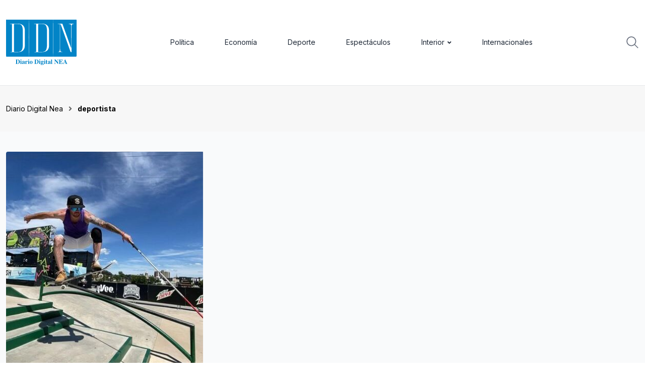

--- FILE ---
content_type: text/html; charset=UTF-8
request_url: https://diariodigitalnea.com/index.php/tag/deportista/
body_size: 22577
content:
<!doctype html>
<html dir="ltr" lang="es" data-theme="light-mode">
<head>
	<meta charset="UTF-8">
	<meta name="viewport" content="width=device-width, initial-scale=1.0">
	<link rel="profile" href="https://gmpg.org/xfn/11" />
	<title>deportista - Diario Digital Nea</title>
	<style>img:is([sizes="auto" i], [sizes^="auto," i]) { contain-intrinsic-size: 3000px 1500px }</style>
	
		<!-- All in One SEO 4.8.1 - aioseo.com -->
	<meta name="robots" content="max-image-preview:large" />
	<link rel="canonical" href="https://diariodigitalnea.com/index.php/tag/deportista/" />
	<meta name="generator" content="All in One SEO (AIOSEO) 4.8.1" />
		<script type="application/ld+json" class="aioseo-schema">
			{"@context":"https:\/\/schema.org","@graph":[{"@type":"BreadcrumbList","@id":"https:\/\/diariodigitalnea.com\/tag\/deportista\/#breadcrumblist","itemListElement":[{"@type":"ListItem","@id":"https:\/\/diariodigitalnea.com\/#listItem","position":1,"name":"Hogar","item":"https:\/\/diariodigitalnea.com\/","nextItem":{"@type":"ListItem","@id":"https:\/\/diariodigitalnea.com\/index.php\/tag\/deportista\/#listItem","name":"deportista"}},{"@type":"ListItem","@id":"https:\/\/diariodigitalnea.com\/index.php\/tag\/deportista\/#listItem","position":2,"name":"deportista","previousItem":{"@type":"ListItem","@id":"https:\/\/diariodigitalnea.com\/#listItem","name":"Hogar"}}]},{"@type":"CollectionPage","@id":"https:\/\/diariodigitalnea.com\/tag\/deportista\/#collectionpage","url":"https:\/\/diariodigitalnea.com\/tag\/deportista\/","name":"deportista - Diario Digital Nea","inLanguage":"es-ES","isPartOf":{"@id":"https:\/\/diariodigitalnea.com\/#website"},"breadcrumb":{"@id":"https:\/\/diariodigitalnea.com\/tag\/deportista\/#breadcrumblist"}},{"@type":"Organization","@id":"https:\/\/diariodigitalnea.com\/#organization","name":"Diario Digital Nea","url":"https:\/\/diariodigitalnea.com\/","logo":{"@type":"ImageObject","url":"https:\/\/diariodigitalnea.com\/wp-content\/uploads\/2022\/08\/Logo-DDN.svg","@id":"https:\/\/diariodigitalnea.com\/tag\/deportista\/#organizationLogo","width":140,"height":91},"image":{"@id":"https:\/\/diariodigitalnea.com\/tag\/deportista\/#organizationLogo"}},{"@type":"WebSite","@id":"https:\/\/diariodigitalnea.com\/#website","url":"https:\/\/diariodigitalnea.com\/","name":"Diario Digital Nea","inLanguage":"es-ES","publisher":{"@id":"https:\/\/diariodigitalnea.com\/#organization"}}]}
		</script>
		<!-- All in One SEO -->

<noscript><style>#preloader{display:none;}</style></noscript><link rel='dns-prefetch' href='//fonts.googleapis.com' />
<link rel='dns-prefetch' href='//www.googletagmanager.com' />
<link rel="alternate" type="application/rss+xml" title="Diario Digital Nea &raquo; Feed" href="https://diariodigitalnea.com/index.php/feed/" />
<link rel="alternate" type="application/rss+xml" title="Diario Digital Nea &raquo; Feed de los comentarios" href="https://diariodigitalnea.com/index.php/comments/feed/" />
<script type="text/javascript" id="wpp-js" src="https://diariodigitalnea.com/wp-content/plugins/wordpress-popular-posts/assets/js/wpp.min.js?ver=7.2.0" data-sampling="0" data-sampling-rate="100" data-api-url="https://diariodigitalnea.com/index.php/wp-json/wordpress-popular-posts" data-post-id="0" data-token="dfdc46a9d4" data-lang="0" data-debug="0"></script>
<link rel="alternate" type="application/rss+xml" title="Diario Digital Nea &raquo; Etiqueta deportista del feed" href="https://diariodigitalnea.com/index.php/tag/deportista/feed/" />
<meta property="og:site_name" content="Diario Digital Nea"/>		<!-- This site uses the Google Analytics by MonsterInsights plugin v9.4.0 - Using Analytics tracking - https://www.monsterinsights.com/ -->
		<!-- Nota: MonsterInsights no está actualmente configurado en este sitio. El dueño del sitio necesita identificarse usando su cuenta de Google Analytics en el panel de ajustes de MonsterInsights. -->
					<!-- No tracking code set -->
				<!-- / Google Analytics by MonsterInsights -->
		<script type="text/javascript">
/* <![CDATA[ */
window._wpemojiSettings = {"baseUrl":"https:\/\/s.w.org\/images\/core\/emoji\/15.0.3\/72x72\/","ext":".png","svgUrl":"https:\/\/s.w.org\/images\/core\/emoji\/15.0.3\/svg\/","svgExt":".svg","source":{"concatemoji":"https:\/\/diariodigitalnea.com\/wp-includes\/js\/wp-emoji-release.min.js?ver=6.7.4"}};
/*! This file is auto-generated */
!function(i,n){var o,s,e;function c(e){try{var t={supportTests:e,timestamp:(new Date).valueOf()};sessionStorage.setItem(o,JSON.stringify(t))}catch(e){}}function p(e,t,n){e.clearRect(0,0,e.canvas.width,e.canvas.height),e.fillText(t,0,0);var t=new Uint32Array(e.getImageData(0,0,e.canvas.width,e.canvas.height).data),r=(e.clearRect(0,0,e.canvas.width,e.canvas.height),e.fillText(n,0,0),new Uint32Array(e.getImageData(0,0,e.canvas.width,e.canvas.height).data));return t.every(function(e,t){return e===r[t]})}function u(e,t,n){switch(t){case"flag":return n(e,"\ud83c\udff3\ufe0f\u200d\u26a7\ufe0f","\ud83c\udff3\ufe0f\u200b\u26a7\ufe0f")?!1:!n(e,"\ud83c\uddfa\ud83c\uddf3","\ud83c\uddfa\u200b\ud83c\uddf3")&&!n(e,"\ud83c\udff4\udb40\udc67\udb40\udc62\udb40\udc65\udb40\udc6e\udb40\udc67\udb40\udc7f","\ud83c\udff4\u200b\udb40\udc67\u200b\udb40\udc62\u200b\udb40\udc65\u200b\udb40\udc6e\u200b\udb40\udc67\u200b\udb40\udc7f");case"emoji":return!n(e,"\ud83d\udc26\u200d\u2b1b","\ud83d\udc26\u200b\u2b1b")}return!1}function f(e,t,n){var r="undefined"!=typeof WorkerGlobalScope&&self instanceof WorkerGlobalScope?new OffscreenCanvas(300,150):i.createElement("canvas"),a=r.getContext("2d",{willReadFrequently:!0}),o=(a.textBaseline="top",a.font="600 32px Arial",{});return e.forEach(function(e){o[e]=t(a,e,n)}),o}function t(e){var t=i.createElement("script");t.src=e,t.defer=!0,i.head.appendChild(t)}"undefined"!=typeof Promise&&(o="wpEmojiSettingsSupports",s=["flag","emoji"],n.supports={everything:!0,everythingExceptFlag:!0},e=new Promise(function(e){i.addEventListener("DOMContentLoaded",e,{once:!0})}),new Promise(function(t){var n=function(){try{var e=JSON.parse(sessionStorage.getItem(o));if("object"==typeof e&&"number"==typeof e.timestamp&&(new Date).valueOf()<e.timestamp+604800&&"object"==typeof e.supportTests)return e.supportTests}catch(e){}return null}();if(!n){if("undefined"!=typeof Worker&&"undefined"!=typeof OffscreenCanvas&&"undefined"!=typeof URL&&URL.createObjectURL&&"undefined"!=typeof Blob)try{var e="postMessage("+f.toString()+"("+[JSON.stringify(s),u.toString(),p.toString()].join(",")+"));",r=new Blob([e],{type:"text/javascript"}),a=new Worker(URL.createObjectURL(r),{name:"wpTestEmojiSupports"});return void(a.onmessage=function(e){c(n=e.data),a.terminate(),t(n)})}catch(e){}c(n=f(s,u,p))}t(n)}).then(function(e){for(var t in e)n.supports[t]=e[t],n.supports.everything=n.supports.everything&&n.supports[t],"flag"!==t&&(n.supports.everythingExceptFlag=n.supports.everythingExceptFlag&&n.supports[t]);n.supports.everythingExceptFlag=n.supports.everythingExceptFlag&&!n.supports.flag,n.DOMReady=!1,n.readyCallback=function(){n.DOMReady=!0}}).then(function(){return e}).then(function(){var e;n.supports.everything||(n.readyCallback(),(e=n.source||{}).concatemoji?t(e.concatemoji):e.wpemoji&&e.twemoji&&(t(e.twemoji),t(e.wpemoji)))}))}((window,document),window._wpemojiSettings);
/* ]]> */
</script>

<style id='wp-emoji-styles-inline-css' type='text/css'>

	img.wp-smiley, img.emoji {
		display: inline !important;
		border: none !important;
		box-shadow: none !important;
		height: 1em !important;
		width: 1em !important;
		margin: 0 0.07em !important;
		vertical-align: -0.1em !important;
		background: none !important;
		padding: 0 !important;
	}
</style>
<link rel='stylesheet' id='wp-block-library-css' href='https://diariodigitalnea.com/wp-includes/css/dist/block-library/style.min.css?ver=6.7.4' type='text/css' media='all' />
<style id='wp-block-library-theme-inline-css' type='text/css'>
.wp-block-audio :where(figcaption){color:#555;font-size:13px;text-align:center}.is-dark-theme .wp-block-audio :where(figcaption){color:#ffffffa6}.wp-block-audio{margin:0 0 1em}.wp-block-code{border:1px solid #ccc;border-radius:4px;font-family:Menlo,Consolas,monaco,monospace;padding:.8em 1em}.wp-block-embed :where(figcaption){color:#555;font-size:13px;text-align:center}.is-dark-theme .wp-block-embed :where(figcaption){color:#ffffffa6}.wp-block-embed{margin:0 0 1em}.blocks-gallery-caption{color:#555;font-size:13px;text-align:center}.is-dark-theme .blocks-gallery-caption{color:#ffffffa6}:root :where(.wp-block-image figcaption){color:#555;font-size:13px;text-align:center}.is-dark-theme :root :where(.wp-block-image figcaption){color:#ffffffa6}.wp-block-image{margin:0 0 1em}.wp-block-pullquote{border-bottom:4px solid;border-top:4px solid;color:currentColor;margin-bottom:1.75em}.wp-block-pullquote cite,.wp-block-pullquote footer,.wp-block-pullquote__citation{color:currentColor;font-size:.8125em;font-style:normal;text-transform:uppercase}.wp-block-quote{border-left:.25em solid;margin:0 0 1.75em;padding-left:1em}.wp-block-quote cite,.wp-block-quote footer{color:currentColor;font-size:.8125em;font-style:normal;position:relative}.wp-block-quote:where(.has-text-align-right){border-left:none;border-right:.25em solid;padding-left:0;padding-right:1em}.wp-block-quote:where(.has-text-align-center){border:none;padding-left:0}.wp-block-quote.is-large,.wp-block-quote.is-style-large,.wp-block-quote:where(.is-style-plain){border:none}.wp-block-search .wp-block-search__label{font-weight:700}.wp-block-search__button{border:1px solid #ccc;padding:.375em .625em}:where(.wp-block-group.has-background){padding:1.25em 2.375em}.wp-block-separator.has-css-opacity{opacity:.4}.wp-block-separator{border:none;border-bottom:2px solid;margin-left:auto;margin-right:auto}.wp-block-separator.has-alpha-channel-opacity{opacity:1}.wp-block-separator:not(.is-style-wide):not(.is-style-dots){width:100px}.wp-block-separator.has-background:not(.is-style-dots){border-bottom:none;height:1px}.wp-block-separator.has-background:not(.is-style-wide):not(.is-style-dots){height:2px}.wp-block-table{margin:0 0 1em}.wp-block-table td,.wp-block-table th{word-break:normal}.wp-block-table :where(figcaption){color:#555;font-size:13px;text-align:center}.is-dark-theme .wp-block-table :where(figcaption){color:#ffffffa6}.wp-block-video :where(figcaption){color:#555;font-size:13px;text-align:center}.is-dark-theme .wp-block-video :where(figcaption){color:#ffffffa6}.wp-block-video{margin:0 0 1em}:root :where(.wp-block-template-part.has-background){margin-bottom:0;margin-top:0;padding:1.25em 2.375em}
</style>
<style id='classic-theme-styles-inline-css' type='text/css'>
/*! This file is auto-generated */
.wp-block-button__link{color:#fff;background-color:#32373c;border-radius:9999px;box-shadow:none;text-decoration:none;padding:calc(.667em + 2px) calc(1.333em + 2px);font-size:1.125em}.wp-block-file__button{background:#32373c;color:#fff;text-decoration:none}
</style>
<style id='global-styles-inline-css' type='text/css'>
:root{--wp--preset--aspect-ratio--square: 1;--wp--preset--aspect-ratio--4-3: 4/3;--wp--preset--aspect-ratio--3-4: 3/4;--wp--preset--aspect-ratio--3-2: 3/2;--wp--preset--aspect-ratio--2-3: 2/3;--wp--preset--aspect-ratio--16-9: 16/9;--wp--preset--aspect-ratio--9-16: 9/16;--wp--preset--color--black: #000000;--wp--preset--color--cyan-bluish-gray: #abb8c3;--wp--preset--color--white: #ffffff;--wp--preset--color--pale-pink: #f78da7;--wp--preset--color--vivid-red: #cf2e2e;--wp--preset--color--luminous-vivid-orange: #ff6900;--wp--preset--color--luminous-vivid-amber: #fcb900;--wp--preset--color--light-green-cyan: #7bdcb5;--wp--preset--color--vivid-green-cyan: #00d084;--wp--preset--color--pale-cyan-blue: #8ed1fc;--wp--preset--color--vivid-cyan-blue: #0693e3;--wp--preset--color--vivid-purple: #9b51e0;--wp--preset--color--neeon-primary: #2962ff;--wp--preset--color--neeon-secondary: #0034c2;--wp--preset--color--neeon-button-dark-gray: #333333;--wp--preset--color--neeon-button-light-gray: #a5a6aa;--wp--preset--color--neeon-button-white: #ffffff;--wp--preset--gradient--vivid-cyan-blue-to-vivid-purple: linear-gradient(135deg,rgba(6,147,227,1) 0%,rgb(155,81,224) 100%);--wp--preset--gradient--light-green-cyan-to-vivid-green-cyan: linear-gradient(135deg,rgb(122,220,180) 0%,rgb(0,208,130) 100%);--wp--preset--gradient--luminous-vivid-amber-to-luminous-vivid-orange: linear-gradient(135deg,rgba(252,185,0,1) 0%,rgba(255,105,0,1) 100%);--wp--preset--gradient--luminous-vivid-orange-to-vivid-red: linear-gradient(135deg,rgba(255,105,0,1) 0%,rgb(207,46,46) 100%);--wp--preset--gradient--very-light-gray-to-cyan-bluish-gray: linear-gradient(135deg,rgb(238,238,238) 0%,rgb(169,184,195) 100%);--wp--preset--gradient--cool-to-warm-spectrum: linear-gradient(135deg,rgb(74,234,220) 0%,rgb(151,120,209) 20%,rgb(207,42,186) 40%,rgb(238,44,130) 60%,rgb(251,105,98) 80%,rgb(254,248,76) 100%);--wp--preset--gradient--blush-light-purple: linear-gradient(135deg,rgb(255,206,236) 0%,rgb(152,150,240) 100%);--wp--preset--gradient--blush-bordeaux: linear-gradient(135deg,rgb(254,205,165) 0%,rgb(254,45,45) 50%,rgb(107,0,62) 100%);--wp--preset--gradient--luminous-dusk: linear-gradient(135deg,rgb(255,203,112) 0%,rgb(199,81,192) 50%,rgb(65,88,208) 100%);--wp--preset--gradient--pale-ocean: linear-gradient(135deg,rgb(255,245,203) 0%,rgb(182,227,212) 50%,rgb(51,167,181) 100%);--wp--preset--gradient--electric-grass: linear-gradient(135deg,rgb(202,248,128) 0%,rgb(113,206,126) 100%);--wp--preset--gradient--midnight: linear-gradient(135deg,rgb(2,3,129) 0%,rgb(40,116,252) 100%);--wp--preset--gradient--neeon-gradient-color: linear-gradient(135deg, rgba(255, 0, 0, 1) 0%, rgba(252, 75, 51, 1) 100%);--wp--preset--font-size--small: 12px;--wp--preset--font-size--medium: 20px;--wp--preset--font-size--large: 36px;--wp--preset--font-size--x-large: 42px;--wp--preset--font-size--normal: 16px;--wp--preset--font-size--huge: 50px;--wp--preset--spacing--20: 0.44rem;--wp--preset--spacing--30: 0.67rem;--wp--preset--spacing--40: 1rem;--wp--preset--spacing--50: 1.5rem;--wp--preset--spacing--60: 2.25rem;--wp--preset--spacing--70: 3.38rem;--wp--preset--spacing--80: 5.06rem;--wp--preset--shadow--natural: 6px 6px 9px rgba(0, 0, 0, 0.2);--wp--preset--shadow--deep: 12px 12px 50px rgba(0, 0, 0, 0.4);--wp--preset--shadow--sharp: 6px 6px 0px rgba(0, 0, 0, 0.2);--wp--preset--shadow--outlined: 6px 6px 0px -3px rgba(255, 255, 255, 1), 6px 6px rgba(0, 0, 0, 1);--wp--preset--shadow--crisp: 6px 6px 0px rgba(0, 0, 0, 1);}:where(.is-layout-flex){gap: 0.5em;}:where(.is-layout-grid){gap: 0.5em;}body .is-layout-flex{display: flex;}.is-layout-flex{flex-wrap: wrap;align-items: center;}.is-layout-flex > :is(*, div){margin: 0;}body .is-layout-grid{display: grid;}.is-layout-grid > :is(*, div){margin: 0;}:where(.wp-block-columns.is-layout-flex){gap: 2em;}:where(.wp-block-columns.is-layout-grid){gap: 2em;}:where(.wp-block-post-template.is-layout-flex){gap: 1.25em;}:where(.wp-block-post-template.is-layout-grid){gap: 1.25em;}.has-black-color{color: var(--wp--preset--color--black) !important;}.has-cyan-bluish-gray-color{color: var(--wp--preset--color--cyan-bluish-gray) !important;}.has-white-color{color: var(--wp--preset--color--white) !important;}.has-pale-pink-color{color: var(--wp--preset--color--pale-pink) !important;}.has-vivid-red-color{color: var(--wp--preset--color--vivid-red) !important;}.has-luminous-vivid-orange-color{color: var(--wp--preset--color--luminous-vivid-orange) !important;}.has-luminous-vivid-amber-color{color: var(--wp--preset--color--luminous-vivid-amber) !important;}.has-light-green-cyan-color{color: var(--wp--preset--color--light-green-cyan) !important;}.has-vivid-green-cyan-color{color: var(--wp--preset--color--vivid-green-cyan) !important;}.has-pale-cyan-blue-color{color: var(--wp--preset--color--pale-cyan-blue) !important;}.has-vivid-cyan-blue-color{color: var(--wp--preset--color--vivid-cyan-blue) !important;}.has-vivid-purple-color{color: var(--wp--preset--color--vivid-purple) !important;}.has-black-background-color{background-color: var(--wp--preset--color--black) !important;}.has-cyan-bluish-gray-background-color{background-color: var(--wp--preset--color--cyan-bluish-gray) !important;}.has-white-background-color{background-color: var(--wp--preset--color--white) !important;}.has-pale-pink-background-color{background-color: var(--wp--preset--color--pale-pink) !important;}.has-vivid-red-background-color{background-color: var(--wp--preset--color--vivid-red) !important;}.has-luminous-vivid-orange-background-color{background-color: var(--wp--preset--color--luminous-vivid-orange) !important;}.has-luminous-vivid-amber-background-color{background-color: var(--wp--preset--color--luminous-vivid-amber) !important;}.has-light-green-cyan-background-color{background-color: var(--wp--preset--color--light-green-cyan) !important;}.has-vivid-green-cyan-background-color{background-color: var(--wp--preset--color--vivid-green-cyan) !important;}.has-pale-cyan-blue-background-color{background-color: var(--wp--preset--color--pale-cyan-blue) !important;}.has-vivid-cyan-blue-background-color{background-color: var(--wp--preset--color--vivid-cyan-blue) !important;}.has-vivid-purple-background-color{background-color: var(--wp--preset--color--vivid-purple) !important;}.has-black-border-color{border-color: var(--wp--preset--color--black) !important;}.has-cyan-bluish-gray-border-color{border-color: var(--wp--preset--color--cyan-bluish-gray) !important;}.has-white-border-color{border-color: var(--wp--preset--color--white) !important;}.has-pale-pink-border-color{border-color: var(--wp--preset--color--pale-pink) !important;}.has-vivid-red-border-color{border-color: var(--wp--preset--color--vivid-red) !important;}.has-luminous-vivid-orange-border-color{border-color: var(--wp--preset--color--luminous-vivid-orange) !important;}.has-luminous-vivid-amber-border-color{border-color: var(--wp--preset--color--luminous-vivid-amber) !important;}.has-light-green-cyan-border-color{border-color: var(--wp--preset--color--light-green-cyan) !important;}.has-vivid-green-cyan-border-color{border-color: var(--wp--preset--color--vivid-green-cyan) !important;}.has-pale-cyan-blue-border-color{border-color: var(--wp--preset--color--pale-cyan-blue) !important;}.has-vivid-cyan-blue-border-color{border-color: var(--wp--preset--color--vivid-cyan-blue) !important;}.has-vivid-purple-border-color{border-color: var(--wp--preset--color--vivid-purple) !important;}.has-vivid-cyan-blue-to-vivid-purple-gradient-background{background: var(--wp--preset--gradient--vivid-cyan-blue-to-vivid-purple) !important;}.has-light-green-cyan-to-vivid-green-cyan-gradient-background{background: var(--wp--preset--gradient--light-green-cyan-to-vivid-green-cyan) !important;}.has-luminous-vivid-amber-to-luminous-vivid-orange-gradient-background{background: var(--wp--preset--gradient--luminous-vivid-amber-to-luminous-vivid-orange) !important;}.has-luminous-vivid-orange-to-vivid-red-gradient-background{background: var(--wp--preset--gradient--luminous-vivid-orange-to-vivid-red) !important;}.has-very-light-gray-to-cyan-bluish-gray-gradient-background{background: var(--wp--preset--gradient--very-light-gray-to-cyan-bluish-gray) !important;}.has-cool-to-warm-spectrum-gradient-background{background: var(--wp--preset--gradient--cool-to-warm-spectrum) !important;}.has-blush-light-purple-gradient-background{background: var(--wp--preset--gradient--blush-light-purple) !important;}.has-blush-bordeaux-gradient-background{background: var(--wp--preset--gradient--blush-bordeaux) !important;}.has-luminous-dusk-gradient-background{background: var(--wp--preset--gradient--luminous-dusk) !important;}.has-pale-ocean-gradient-background{background: var(--wp--preset--gradient--pale-ocean) !important;}.has-electric-grass-gradient-background{background: var(--wp--preset--gradient--electric-grass) !important;}.has-midnight-gradient-background{background: var(--wp--preset--gradient--midnight) !important;}.has-small-font-size{font-size: var(--wp--preset--font-size--small) !important;}.has-medium-font-size{font-size: var(--wp--preset--font-size--medium) !important;}.has-large-font-size{font-size: var(--wp--preset--font-size--large) !important;}.has-x-large-font-size{font-size: var(--wp--preset--font-size--x-large) !important;}
:where(.wp-block-post-template.is-layout-flex){gap: 1.25em;}:where(.wp-block-post-template.is-layout-grid){gap: 1.25em;}
:where(.wp-block-columns.is-layout-flex){gap: 2em;}:where(.wp-block-columns.is-layout-grid){gap: 2em;}
:root :where(.wp-block-pullquote){font-size: 1.5em;line-height: 1.6;}
</style>
<link rel='stylesheet' id='fontawesome-five-css-css' href='https://diariodigitalnea.com/wp-content/plugins/accesspress-social-counter/css/fontawesome-all.css?ver=1.9.2' type='text/css' media='all' />
<link rel='stylesheet' id='apsc-frontend-css-css' href='https://diariodigitalnea.com/wp-content/plugins/accesspress-social-counter/css/frontend.css?ver=1.9.2' type='text/css' media='all' />
<link rel='stylesheet' id='wordpress-popular-posts-css-css' href='https://diariodigitalnea.com/wp-content/plugins/wordpress-popular-posts/assets/css/wpp.css?ver=7.2.0' type='text/css' media='all' />
<link crossorigin="anonymous" rel='stylesheet' id='neeon-gfonts-css' href='//fonts.googleapis.com/css?family=Inter%3A500%2C700%2C400%7CIbarra+Real+Nova%3A400%2C500%2C600%2C700%2C700&#038;display=fallback&#038;ver=2.2' type='text/css' media='all' />
<link rel='stylesheet' id='bootstrap-css' href='https://diariodigitalnea.com/wp-content/themes/neeon/assets/css/bootstrap.min.css?ver=2.2' type='text/css' media='all' />
<link rel='stylesheet' id='flaticon-neeon-css' href='https://diariodigitalnea.com/wp-content/themes/neeon/assets/fonts/flaticon-neeon/flaticon.css?ver=2.2' type='text/css' media='all' />
<link rel='stylesheet' id='magnific-popup-css' href='https://diariodigitalnea.com/wp-content/themes/neeon/assets/css/magnific-popup.css?ver=2.2' type='text/css' media='all' />
<link rel='stylesheet' id='font-awesome-css' href='https://diariodigitalnea.com/wp-content/themes/neeon/assets/css/font-awesome.min.css?ver=2.2' type='text/css' media='all' />
<link rel='stylesheet' id='animate-css' href='https://diariodigitalnea.com/wp-content/themes/neeon/assets/css/animate.min.css?ver=2.2' type='text/css' media='all' />
<link rel='stylesheet' id='neeon-default-css' href='https://diariodigitalnea.com/wp-content/themes/neeon/assets/css/default.css?ver=2.2' type='text/css' media='all' />
<link rel='stylesheet' id='neeon-elementor-css' href='https://diariodigitalnea.com/wp-content/themes/neeon/assets/css/elementor.css?ver=2.2' type='text/css' media='all' />
<link rel='stylesheet' id='neeon-style-css' href='https://diariodigitalnea.com/wp-content/themes/neeon/assets/css/style.css?ver=2.2' type='text/css' media='all' />
<style id='neeon-style-inline-css' type='text/css'>
	
	.entry-banner {
					background-color: #f9fafb;
			}

	.content-area {
		padding-top: 40px; 
		padding-bottom: 80px;
	}

		#page .content-area {
		background-image: url(  );
		background-color: #f9fafb;
	}
	
	.error-page-area {		 
		background-color: #ffffff;
	}
	
	
</style>
<style id='neeon-dynamic-inline-css' type='text/css'>
@media ( min-width:1400px ) { .container {  max-width: 1320px; } } a { color: #0284c7; } .primary-color { color: #0284c7; } .secondary-color { color: #0284c7; } #preloader { background-color: #ffffff; } .loader .cssload-inner.cssload-one, .loader .cssload-inner.cssload-two, .loader .cssload-inner.cssload-three { border-color: #0284c7; } .scroll-wrap:after { color: #0284c7; } .scroll-wrap svg.scroll-circle path {   stroke: #0284c7; } .site-header .site-branding a, .mean-container .mean-bar .mobile-logo, .additional-menu-area .sidenav .additional-logo a { color: #0284c7; } body { color: #030303; font-family: 'Inter', sans-serif !important; font-size: 18px; line-height: 30px; font-weight : normal; font-style: normal; } h1,h2,h3,h4,h5,h6 { font-family: 'Ibarra Real Nova', sans-serif; font-weight : 700; } h1 { font-size: 36px; line-height: 40px; font-style: normal; } h2 { font-size: 28.44px; line-height: 32px; font-style: normal; } h3 { font-size: 22.63px; line-height: 33px; font-style: normal; } h4 { font-size: 20.25px; line-height: 30px; font-style: normal; } h5 { font-size: 18px; line-height: 28px; font-style: normal; } h6 { font-size: 16px; line-height: 26px; font-style: normal; } .topbar-style-1 .header-top-bar { background-color: #292929; color: #e0e0e0; } .ticker-title { color: #e0e0e0; } .topbar-style-1 .tophead-social li a i, .topbar-style-1 .header-top-bar .social-label, .topbar-style-1 .header-top-bar a { color: #e0e0e0; } .topbar-style-1 .header-top-bar i, .topbar-style-1 .header-top-bar a:hover, .topbar-style-1 .tophead-social li a:hover i { color: #ffffff; } .topbar-style-2 .header-top-bar { background-color: #2962ff; color: #ffffff; } .topbar-style-2 .header-top-bar a { color: #ffffff; } .topbar-style-2 .tophead-left i, .topbar-style-2 .tophead-right i { color: #ffffff; } .topbar-style-3 .header-top-bar { background-color: #f7f7f7; color: #818181; } .topbar-style-3 .header-top-bar .social-label { color: #818181; } .topbar-style-3 .header-top-bar a { color: #818181; } .topbar-style-3 .tophead-left i, .topbar-style-3 .tophead-right i { color: #818181; } .topbar-style-4 .header-top-bar { background-color: #292929; color: #c7c3c3; } .topbar-style-4 .header-top-bar .social-label { color: #c7c3c3; } .topbar-style-4 .header-top-bar a { color: #c7c3c3; } .topbar-style-4 .tophead-left i, .topbar-style-4 .tophead-right i { color: #ffffff; } .topbar-style-5 .header-top-bar { background-color: #ffffff; } .topbar-style-5 .header-top-bar .social-label { color: #adadad; } .topbar-style-5 .tophead-right .search-icon a, .topbar-style-5 .tophead-social li a { color: #7a7a7a; } .topbar-style-5 .tophead-right .search-icon a:hover, .topbar-style-5 .tophead-social li a:hover { color: #2962ff; } .site-header .main-navigation nav ul li a { font-family: 'Inter', sans-serif; font-size: 14px; line-height: 22px; font-weight : normal; color: #1f2937; font-style: normal; } .site-header .main-navigation ul li ul li a { font-family: 'Spartan', sans-serif; font-size: 13px; line-height: 22px; font-weight : 500; color: #656567; font-style: normal; } .mean-container .mean-nav ul li a { font-family: 'Inter', sans-serif; font-size: 13px; line-height: 22px; font-weight : normal; font-style: normal; } .rt-topbar-menu .menu li a { font-family: 'Inter', sans-serif; font-size: 14px; line-height: 22px; color: #c7c3c3; font-style: normal; } .header-area, .header-style-9 .rt-sticky {  background-color: #ffffff !important; } .site-header .main-navigation ul.menu > li > a:hover { color: #0284c7; } .site-header .main-navigation ul.menu li.current-menu-item > a, .site-header .main-navigation ul.menu > li.current > a { color: #0284c7; } .site-header .main-navigation ul.menu li.current-menu-ancestor > a { color: #0284c7; } .header-style-1 .site-header .rt-sticky-menu .main-navigation nav > ul > li > a, .header-style-2 .site-header .rt-sticky-menu .main-navigation nav > ul > li > a, .header-style-3 .site-header .rt-sticky-menu .main-navigation nav > ul > li > a, .header-style-4 .site-header .rt-sticky-menu .main-navigation nav > ul > li > a { color: #1f2937; } .header-style-1 .site-header .rt-sticky-menu .main-navigation nav > ul > li > a:hover, .header-style-2 .site-header .rt-sticky-menu .main-navigation nav > ul > li > a:hover, .header-style-3 .site-header .rt-sticky-menu .main-navigation nav > ul > li > a:hover, .header-style-4 .site-header .rt-sticky-menu .main-navigation nav > ul > li > a:hover { color: #0284c7; } .site-header .main-navigation nav ul li a.active { color: #0284c7; } .site-header .main-navigation nav > ul > li > a::before { background-color: #0284c7; } .header-style-1 .site-header .main-navigation ul.menu > li.current > a:hover, .header-style-1 .site-header .main-navigation ul.menu > li.current-menu-item > a:hover, .header-style-1 .site-header .main-navigation ul li a.active, .header-style-1 .site-header .main-navigation ul.menu > li.current-menu-item > a, .header-style-1 .site-header .main-navigation ul.menu > li.current > a { color: #0284c7; } .info-menu-bar .cart-icon-area .cart-icon-num, .header-search-field .search-form .search-button:hover { background-color: #0284c7; } .additional-menu-area .sidenav-social span a:hover { background-color: #0284c7; } .additional-menu-area .sidenav ul li a:hover { color: #0284c7; } .rt-slide-nav .offscreen-navigation li.current-menu-item > a, .rt-slide-nav .offscreen-navigation li.current-menu-parent > a, .rt-slide-nav .offscreen-navigation ul li > span.open:after { color: #0284c7; } .rt-slide-nav .offscreen-navigation ul li > a:hover:before { background-color: #0284c7; } .site-header .main-navigation ul li ul { background-color: #ffffff; } .site-header .main-navigation ul.menu li ul.sub-menu li a:hover { color: #0284c7; } .site-header .main-navigation ul li ul.sub-menu li:hover > a:before { background-color: #0284c7; } .site-header .main-navigation ul li ul.sub-menu li.menu-item-has-children:hover:before { color: #0284c7; } .site-header .main-navigation ul li ul li:hover { background-color: #ffffff; } .site-header .main-navigation ul li.mega-menu > ul.sub-menu { background-color: #ffffff} .site-header .main-navigation ul li.mega-menu > ul.sub-menu li:before { color: #0284c7; } .site-header .main-navigation ul li ul.sub-menu li.menu-item-has-children:before { color: #656567; } .mean-container a.meanmenu-reveal, .mean-container .mean-nav ul li a.mean-expand { color: #0284c7; } .mean-container a.meanmenu-reveal span { background-color: #0284c7; } .mean-container .mean-nav ul li a:hover, .mean-container .mean-nav > ul > li.current-menu-item > a { color: #0284c7; } .mean-container .mean-nav ul li.current_page_item > a, .mean-container .mean-nav ul li.current-menu-item > a, .mean-container .mean-nav ul li.current-menu-parent > a { color: #0284c7; } .cart-area .cart-trigger-icon > span { background-color: #0284c7; } .site-header .search-box .search-text { border-color: #0284c7; } .header-style-1 .site-header .header-top .icon-left, .header-style-1 .site-header .header-top .info-text a:hover { color: #0284c7; } .header-style-2 .header-icon-area .header-search-box a:hover i { background-color: #0284c7; } .header-style-3 .site-header .info-wrap .info i { color: #0284c7; } .header-style-5 .site-header .main-navigation > nav > ul > li > a { color: #ffffff; } .header-style-6 .header-search-six .search-form button:hover, .header-style-8 .header-search-six .search-form button:hover, .header-style-10 .header-search-six .search-form button:hover { color: #0284c7; } .header-style-7 .site-header .main-navigation > nav > ul > li > a, .header-style-9 .site-header .main-navigation > nav > ul > li > a, .header-style-12 .site-header .main-navigation > nav > ul > li > a { color: #ffffff; } .cart-area .cart-trigger-icon:hover, .header-icon-area .search-icon a:hover, .header-icon-area .user-icon-area a:hover, .menu-user .user-icon-area a:hover { color: #0284c7; } .additional-menu-area .sidenav .closebtn { background-color: #0284c7; } .mobile-top-bar .header-top .icon-left, .mobile-top-bar .header-top .info-text a:hover, .additional-menu-area .sidenav-address span a:hover, .additional-menu-area .sidenav-address span i { color: #0284c7; } .header__switch {   background: #0284c7; } .header__switch__main {   background: #0284c7; } .breadcrumb-area .entry-breadcrumb span a, .breadcrumb-trail ul.trail-items li a { color: #646464; } .breadcrumb-area .entry-breadcrumb span a:hover, .breadcrumb-trail ul.trail-items li a:hover { color: #2962ff; } .breadcrumb-trail ul.trail-items li, .entry-banner .entry-breadcrumb .delimiter, .entry-banner .entry-breadcrumb .dvdr { color: #646464; } .breadcrumb-area .entry-breadcrumb .current-item { color: #2962ff; } .entry-banner:after {   background: rgba(247, 247, 247, 1); } .entry-banner .entry-banner-content { padding-top: 30px; padding-bottom: 30px; } .footer-area .widgettitle { color: #ffffff; } .footer-top-area .widget a, .footer-top-area .widget ul.menu li a:before, .footer-top-area .widget_archive li a:before, .footer-top-area ul li.recentcomments a:before, .footer-top-area ul li.recentcomments span a:before, .footer-top-area .widget_categories li a:before, .footer-top-area .widget_pages li a:before, .footer-top-area .widget_meta li a:before, .footer-top-area .widget_recent_entries ul li a:before, .footer-top-area .post-box-style .post-content .entry-title a { color: #d0d0d0; } .footer-top-area .widget a:hover, .footer-top-area .widget a:active, .footer-top-area ul li a:hover i, .footer-top-area .widget ul.menu li a:hover:before, .footer-top-area .widget_archive li a:hover:before, .footer-top-area .widget_categories li a:hover:before, .footer-top-area .widget_pages li a:hover:before, .footer-top-area .widget_meta li a:hover:before, .footer-top-area .widget_recent_entries ul li a:hover:before, .footer-top-area .post-box-style .post-content .entry-title a:hover { color: #ffffff; } .footer-top-area .widget_tag_cloud a { color: #d0d0d0 !important; } .footer-top-area .widget_tag_cloud a:hover { color: #ffffff !important; } .footer-top-area .post-box-style .post-box-cat a, .footer-top-area .post-box-style .post-box-date, .footer-top-area .post-box-style .entry-cat a, .footer-top-area .post-box-style .entry-date { color: #d0d0d0; } .footer-area .footer-social li a:hover { background: #0284c7; } .footer-top-area .widget_categories ul li a:hover::before, .footer-top-area .rt-category .rt-item a:hover .rt-cat-name::before { background-color: #0284c7; } .rt-box-title-1 span { border-top-color: #0284c7; } .footer-area .copyright { color: #6b7280; } .footer-area .copyright a { color: #d0d0d0; } .footer-area .copyright a:hover { color: #ffffff; } .footer-style-1 .footer-area { background-color: #1f2937; color: #d0d0d0; } .footer-style-2 .footer-top-area { background-color: #0f1012; color: #d0d0d0; } .footer-style-3 .footer-area .widgettitle {   color: #ffffff; } .footer-style-3 .footer-top-area { background-color: #0f1012; color: #d0d0d0; } .footer-style-3 .footer-area .copyright { color: #d0d0d0; } .footer-style-3 .footer-area .copyright a:hover {   color: #ffffff; } .footer-style-3 .footer-top-area a, .footer-style-3 .footer-area .copyright a, .footer-style-3 .footer-top-area .widget ul.menu li a { color: #d0d0d0; } .footer-style-3 .footer-top-area a:hover, .footer-style-3 .footer-area .copyright a:hover, .footer-style-3 .footer-top-area .widget ul.menu li a:hover { color: #ffffff; } .footer-style-3 .footer-top-area .widget ul.menu li a:after {   background-color: #ffffff; } .footer-style-4 .footer-area { background-color: #0f1012; color: #d0d0d0; } .footer-style-5 .footer-area .widgettitle {   color: #000000; } .footer-style-5 .footer-area { background-color: #f7f7f7; color: #000000; } .footer-style-5 .footer-top-area .widget a, .footer-style-5 .footer-top-area .post-box-style .post-content .entry-title a, .footer-style-5 .footer-top-area .post-box-style .post-content .entry-title a:hover { color: #000000; } .footer-style-5 .footer-top-area .widget a:hover, .footer-style-5 .footer-area .copyright a:hover { color: #2962ff; } .footer-style-5 .footer-area .copyright, .footer-style-5 .footer-area .copyright a, .footer-style-5 .footer-top-area .post-box-style .entry-cat a, .footer-style-5 .footer-top-area .post-box-style .entry-date {   color: #a5a6aa; } .footer-style-6 .footer-area .widgettitle, .footer-style-6 .footer-top-area .post-box-style .post-content .entry-title a, .footer-style-6 .footer-top-area .post-box-style .post-content .entry-title a:hover {   color: #000000; } .footer-style-6 .footer-area { background-color: #ffffff; color: #6c6f72; } .footer-style-6 .footer-area .footer-social li a {   border-color: #6c6f72;   color: #6c6f72; } .footer-style-6 .footer-top-area .post-box-style .entry-cat a, .footer-style-6 .footer-top-area .post-box-style .entry-date {   color: #6c6f72; } .footer-style-6 .footer-top-area .widget a { color: #6c6f72; } .footer-style-6 .footer-area .footer-social li a:hover, .footer-style-6 .footer-top-area .rt-category .rt-item a:hover .rt-cat-name::before { background-color: #2962ff; } .footer-style-6 .footer-top-area .rt-category .rt-item .rt-cat-name::before {   background-color: #6c6f72; } .footer-style-6 .footer-area .copyright, .footer-style-6 .footer-area .copyright a {   color: #6c6f72; } .footer-style-6 .footer-top-area .widget a:hover, .footer-style-6 .footer-area .copyright a:hover { color: #2962ff; }  .footer-style-7 .footer-area .widgettitle {   color: #ffffff; } .footer-style-7 .footer-top-area { background-color: #1f2937; color: #d0d0d0; } .footer-style-7 .footer-area .copyright { color: #d0d0d0; } .footer-style-7 .footer-area .copyright a:hover {   color: #ffffff; } .footer-style-7 .footer-top-area a, .footer-style-7 .footer-area .copyright a, .footer-style-7 .footer-top-area .widget ul.menu li a { color: #d0d0d0; } .footer-style-7 .footer-top-area a:hover, .footer-style-7 .footer-area .copyright a:hover, .footer-style-7 .footer-top-area .widget ul.menu li a:hover { color: #ffffff; } .footer-style-7 .footer-top-area .widget ul.menu li a:after {   background-color: #ffffff; } .post-box-style .entry-cat a:hover, .post-tab-layout .post-tab-cat a:hover { color: #0284c7; } .sidebar-widget-area .widget .widgettitle .titledot, .rt-category-style2 .rt-item:hover .rt-cat-count, .sidebar-widget-area .widget_tag_cloud a:hover, .sidebar-widget-area .widget_product_tag_cloud a:hover, .post-box-style .item-list:hover .post-box-img .post-img::after, .post-tab-layout ul.btn-tab li .active, .post-tab-layout ul.btn-tab li a:hover { background-color: #0284c7; } .rt-image-style3 .rt-image:after, .widget_neeon_about_author .author-widget:after { background-image: linear-gradient(38deg, #512da8 0%, #0284c7 100%); } .error-page-content .error-title { color: #000000; } .error-page-content p { color: #6c6f72; } .play-btn-white, a.button-style-4:hover { color: #0284c7; } .button-style-2, .search-form button, .play-btn-primary, .button-style-1:hover:before, a.button-style-3:hover, .section-title .swiper-button > div:hover { background-color: #0284c7; } .play-btn-primary:hover, .play-btn-white:hover, .play-btn-white-xl:hover, .play-btn-white-lg:hover, .play-btn-transparent:hover, .play-btn-transparent-2:hover, .play-btn-transparent-3:hover, .play-btn-gray:hover, .search-form button:hover, .button-style-2:hover:before { background-color: #0284c7; } a.button-style-4.btn-common:hover path.rt-button-cap { stroke: #0284c7; } .entry-header ul.entry-meta li a:hover, .entry-footer ul.item-tags li a:hover { color: #0284c7; } .rt-related-post-info .post-title a:hover, .rt-related-post-info .post-date ul li.post-relate-date, .post-detail-style2 .show-image .entry-header ul.entry-meta li a:hover { color: #0284c7; } .about-author ul.author-box-social li a:hover, .rt-related-post .entry-content .entry-categories a:hover { color: #0284c7; } .post-navigation a:hover { color: #0284c7; } .entry-header .entry-meta ul li i, .entry-header .entry-meta ul li a:hover { color: #0284c7; } .single-post .entry-content ol li:before, .entry-content ol li:before, .meta-tags a:hover { background-color: #0284c7; } .rt-related-post .title-section h2:after, .single-post .ajax-scroll-post > .type-post:after { background-color: #0284c7; } .entry-footer .item-tags a:hover { background-color: #0284c7; } .blog-box ul.entry-meta li a:hover, .blog-layout-1 .blog-box ul.entry-meta li a:hover, .blog-box ul.entry-meta li.post-comment a:hover { color: #0284c7; } .entry-categories .category-style, .admin-author .author-designation::after, .admin-author .author-box-social li a:hover { background-color: #0284c7; } #respond form .btn-send { background-color: #0284c7; } #respond form .btn-send:hover {   background: #0284c7; } .item-comments .item-comments-list ul.comments-list li .comment-reply { background-color: #0284c7; } form.post-password-form input[type="submit"] {   background: #0284c7; } form.post-password-form input[type="submit"]:hover {   background: #0284c7; } .pagination-area li.active a:hover, .pagination-area ul li.active a, .pagination-area ul li a:hover, .pagination-area ul li span.current { background-color: #0284c7; } .fluentform .subscribe-form h4::after, .fluentform .subscribe-form h4::before, .fluentform .contact-form .ff_btn_style, .fluentform .subscribe-form .ff_btn_style, .fluentform .subscribe-form-2 .ff_btn_style, .fluentform .contact-form .ff_btn_style:hover, .fluentform .subscribe-form .ff_btn_style:hover, .fluentform .subscribe-form-2 .ff_btn_style:hover { background-color: #0284c7; } .fluentform .contact-form .ff_btn_style:hover:before, .fluentform .subscribe-form .ff_btn_style:hover:before, .fluentform .subscribe-form-2 .ff_btn_style:hover:before { background-color: #0284c7; } .fluentform .contact-form .ff-el-form-control:focus, .fluentform .subscribe-form .ff-el-form-control:focus, .fluentform .subscribe-form-2 .ff-el-form-control:focus { border-color: #0284c7; } #sb_instagram #sbi_images .sbi_item .sbi_photo_wrap::before {   background-color: rgba(2, 132, 199, 0.7); } .topbar-style-1 .ticker-wrapper .ticker-swipe { background-color: #292929; } .topbar-style-1 .ticker-content a { color: #e0e0e0 !important; } .topbar-style-1 .ticker-content a:hover { color: #ffffff !important; } .topbar-style-5 .ticker-wrapper .ticker-swipe { background-color: #ffffff; } .topbar-style-5 .ticker-title, .topbar-style-5 .ticker-content a, .topbar-style-5 .rt-news-ticker-holder i { color: #000000 !important; } .topbar-style-5 .ticker-content a:hover { color: #2962ff !important; } .single .neeon-progress-bar {   height: 4px;   background: linear-gradient(90deg, #2962ff 0%, #0034c2 100%); } .rt-news-ticker-holder i { background-image: linear-gradient(45deg, #0284c7, #0284c7); } body .wpuf-dashboard-container .wpuf-pagination .page-numbers.current, body .wpuf-dashboard-container .wpuf-pagination .page-numbers:hover, body .wpuf-dashboard-container .wpuf-dashboard-navigation .wpuf-menu-item.active a, body .wpuf-dashboard-container .wpuf-dashboard-navigation .wpuf-menu-item:hover a, .wpuf-login-form .submit > input, .wpuf-submit > input, .wpuf-submit > button {   background: #0284c7; } .wpuf-login-form .submit > input:hover, .wpuf-submit > input:hover, .wpuf-submit > button:hover {   background: #0284c7; } .woocommerce-MyAccount-navigation ul li a:hover, .woocommerce .rt-product-block .price-title-box .rt-title a:hover, .woocommerce .product-details-page .product_meta > span a:hover, .woocommerce-cart table.woocommerce-cart-form__contents .product-name a:hover, .woocommerce .product-details-page .post-social-sharing ul.item-social li a:hover, .woocommerce .product-details-page table.group_table td > label > a:hover, .cart-area .minicart-title a:hover, .cart-area .minicart-remove a:hover { color: #0284c7; } .woocommerce .rt-product-block .rt-buttons-area .btn-icons a:hover, .woocommerce div.product .woocommerce-tabs ul.tabs li a:before { background-color: #0284c7; } .woocommerce #respond input#submit.alt, .woocommerce #respond input#submit, .woocommerce button.button.alt, .woocommerce input.button.alt, .woocommerce button.button, .woocommerce a.button.alt, .woocommerce input.button, .woocommerce a.button, .cart-btn a.button, #yith-quick-view-close { background-color: #0284c7; } .woocommerce #respond input#submit.alt:hover, .woocommerce #respond input#submit:hover, .woocommerce button.button.alt:hover, .woocommerce input.button.alt:hover, .woocommerce button.button:hover, .woocommerce a.button.alt:hover, .woocommerce input.button:hover, .woocommerce a.button:hover, .cart-btn a.button:hover, #yith-quick-view-close:hover { background-color: #0284c7; } .woocommerce-message, .woocommerce-info {   border-top-color: #0284c7; } [data-theme="dark-mode"] body, [data-theme="dark-mode"] .header-area, [data-theme="dark-mode"] .header-menu, [data-theme="dark-mode"] .site-content, [data-theme="dark-mode"] .error-page-area, [data-theme="dark-mode"] #page .content-area {   background-color: #101213 !important; } [data-theme="dark-mode"] .entry-banner, [data-theme="dark-mode"] .dark-section2, [data-theme="dark-mode"] .elementor-background-overlay, [data-theme="dark-mode"] .topbar-style-1 .header-top-bar, [data-theme="dark-mode"] .additional-menu-area .sidenav, [data-theme="dark-mode"] .dark-section2 .fluentform-widget-wrapper, [data-theme="dark-mode"] .dark-fluentform .elementor-widget-container, [data-theme="dark-mode"] .dark-section3 .elementor-widget-wrap, [data-theme="dark-mode"] .dark-section .elementor-widget-container, [data-theme="dark-mode"] blockquote, [data-theme="dark-mode"] .rt-post-slider-default.rt-post-slider-style4 .rt-item .entry-content, [data-theme="dark-mode"] .about-author, [data-theme="dark-mode"] .comments-area, [data-theme="dark-mode"] .dark-section1.elementor-section, [data-theme="dark-mode"] .dark-site-subscribe .elementor-widget-container, [data-theme="dark-mode"] .sidebar-widget-area .fluentform .frm-fluent-form, [data-theme="dark-mode"] .rt-post-tab-style5 .rt-item-box .entry-content, [data-theme="dark-mode"] .rt-thumb-slider-horizontal-4 .rt-thumnail-area, [data-theme="dark-mode"] .topbar-style-3 .header-top-bar, [data-theme="dark-mode"] .topbar-style-4 .header-top-bar, [data-theme="dark-mode"] .rt-news-ticker .ticker-wrapper .ticker-content, [data-theme="dark-mode"] .rt-news-ticker .ticker-wrapper .ticker, [data-theme="dark-mode"] .rt-news-ticker .ticker-wrapper .ticker-swipe, [data-theme="dark-mode"] .rt-post-slider-style5 .rt-item .rt-image + .entry-content, [data-theme="dark-mode"] .rt-post-box-style3 .rt-item-wrap .entry-content, [data-theme="dark-mode"] .rt-post-box-style4 .rt-item .entry-content {   background-color: #171818 !important; } [data-theme="dark-mode"] .woocommerce-info, [data-theme="dark-mode"] .woocommerce-checkout #payment, [data-theme="dark-mode"] .woocommerce form .form-row input.input-text, [data-theme="dark-mode"] .woocommerce form .form-row textarea, [data-theme="dark-mode"] .woocommerce .rt-product-block .rt-thumb-wrapper, [data-theme="dark-mode"] .woocommerce-billing-fields .select2-container .select2-selection--single .select2-selection__rendered, [data-theme="dark-mode"] .woocommerce-billing-fields .select2-container .select2-selection--single, [data-theme="dark-mode"] .woocommerce form .form-row .input-text, [data-theme="dark-mode"] .woocommerce-page form .form-row .input-text, [data-theme="dark-mode"] .woocommerce div.product div.images .flex-viewport, [data-theme="dark-mode"] .woocommerce div.product div.images .flex-control-thumbs li, [data-theme="dark-mode"] .rt-post-box-style2 .rt-item-wrap .entry-content, [data-theme="dark-mode"] .rt-post-box-style2 .rt-item-list .list-content {   background-color: #171818; } [data-theme="dark-mode"] body, [data-theme="dark-mode"] .breadcrumb-area .entry-breadcrumb span a, [data-theme="dark-mode"] .rt-post-grid-default .rt-item .post_excerpt, [data-theme="dark-mode"] .rt-post-list-default .rt-item .post_excerpt, [data-theme="dark-mode"] .rt-section-title.style2 .entry-text, [data-theme="dark-mode"] .rt-title-text-button .entry-content, [data-theme="dark-mode"] .rt-contact-info .entry-text, [data-theme="dark-mode"] .rt-contact-info .entry-text a, [data-theme="dark-mode"] .fluentform .subscribe-form p, [data-theme="dark-mode"] .additional-menu-area .sidenav-address span a, [data-theme="dark-mode"] .meta-tags a, [data-theme="dark-mode"] .entry-content p, [data-theme="dark-mode"] #respond .logged-in-as a, [data-theme="dark-mode"] .about-author .author-bio, [data-theme="dark-mode"] .comments-area .main-comments .comment-text, [data-theme="dark-mode"] .rt-skills .rt-skill-each .rt-name, [data-theme="dark-mode"] .rt-skills .rt-skill-each .progress .progress-bar > span, [data-theme="dark-mode"] .team-single .team-info ul li, [data-theme="dark-mode"] .team-single .team-info ul li a, [data-theme="dark-mode"] .error-page-area p, [data-theme="dark-mode"] blockquote.wp-block-quote cite, [data-theme="dark-mode"] .rtrs-review-box .rtrs-review-body p, [data-theme="dark-mode"] .rtrs-review-box .rtrs-review-body .rtrs-review-meta .rtrs-review-date { color: #d7d7d7; } [data-theme="dark-mode"] .wpuf-label label, [data-theme="dark-mode"] .wpuf-el .wpuf-label, [data-theme="dark-mode"] body .wpuf-dashboard-container table.items-table, [data-theme="dark-mode"] body .wpuf-dashboard-container table.items-table a, [data-theme="dark-mode"] .woocommerce .rt-product-block .price-title-box .rt-title a, [data-theme="dark-mode"] .woocommerce .product-details-page .product_meta > span a, [data-theme="dark-mode"] .woocommerce .product-details-page .product_meta > span span { color: #d7d7d7; } [data-theme="dark-mode"] .dark-border, [data-theme="dark-mode"] .dark-border .elementor-element-populated, [data-theme="dark-mode"] .dark-border .elementor-divider-separator, [data-theme="dark-mode"] .rt-section-title.style1 .entry-title .titleline, [data-theme="dark-mode"] .rt-section-title.style4 .entry-title .titleline, [data-theme="dark-mode"] .header-style-4 .header-menu, [data-theme="dark-mode"] .header-style-10 .header-top, [data-theme="dark-mode"] .header-style-10 .header-search-six .search-form input, [data-theme="dark-mode"] .post-tab-layout ul.btn-tab li a, [data-theme="dark-mode"] .rt-post-tab .post-cat-tab a, [data-theme="dark-mode"] .rt-post-slider-default.rt-post-slider-style4 ul.entry-meta, [data-theme="dark-mode"] .dark-fluentform .elementor-widget-container, [data-theme="dark-mode"] .dark-section2 .fluentform-widget-wrapper, [data-theme="dark-mode"] .additional-menu-area .sidenav .sub-menu, [data-theme="dark-mode"] .additional-menu-area .sidenav ul li, [data-theme="dark-mode"] .rt-post-list-style4, [data-theme="dark-mode"] .rt-post-list-default .rt-item, [data-theme="dark-mode"] .post-box-style .rt-news-box-widget, [data-theme="dark-mode"] table th, [data-theme="dark-mode"] table td, [data-theme="dark-mode"] .shop-page-top, [data-theme="dark-mode"] .woocommerce-cart table.woocommerce-cart-form__contents tr td, [data-theme="dark-mode"] .woocommerce-cart table.woocommerce-cart-form__contents tr th, [data-theme="dark-mode"] .woocommerce div.product .woocommerce-tabs ul.tabs, [data-theme="dark-mode"] .woocommerce #reviews #comments ol.commentlist li .comment_container, [data-theme="dark-mode"] .woocommerce-cart table.woocommerce-cart-form__contents, [data-theme="dark-mode"] .sidebar-widget-area .widget .widgettitle .titleline, [data-theme="dark-mode"] .section-title .related-title .titleline, [data-theme="dark-mode"] .meta-tags a, [data-theme="dark-mode"] .search-form .input-group, [data-theme="dark-mode"] .post-navigation .text-left, [data-theme="dark-mode"] .post-navigation .text-right, [data-theme="dark-mode"] .post-detail-style1 .share-box-area .post-share .share-links .email-share-button, [data-theme="dark-mode"] .post-detail-style1 .share-box-area .post-share .share-links .print-share-button, [data-theme="dark-mode"] .rt-thumb-slider-horizontal-4 .rt-thumnail-area .swiper-pagination, [data-theme="dark-mode"] .elementor-category .rt-category-style2 .rt-item, [data-theme="dark-mode"] .rt-post-slider-style4 .swiper-slide, [data-theme="dark-mode"] .header-style-6 .logo-ad-wrap, [data-theme="dark-mode"] .apsc-theme-2 .apsc-each-profile a, [data-theme="dark-mode"] .apsc-theme-3 .apsc-each-profile > a, [data-theme="dark-mode"] .apsc-theme-3 .social-icon, [data-theme="dark-mode"] .apsc-theme-3 span.apsc-count, [data-theme="dark-mode"] .rt-post-box-style1 .rt-item-list .list-content, [data-theme="dark-mode"] .rt-post-box-style1 .rt-item-wrap .entry-content, [data-theme="dark-mode"] .rt-post-box-style2 .rt-item-wrap .entry-content, [data-theme="dark-mode"] .rt-post-box-style2 .rt-item-list .list-content, [data-theme="dark-mode"] .rt-post-grid-style8 > div > div { border-color: #222121 !important; } [data-theme="dark-mode"] .rt-section-title.style5 .line-top .entry-title:before {   background-color: #222121; } [data-theme="dark-mode"] .woocommerce-info, [data-theme="dark-mode"] .woocommerce-checkout #payment, [data-theme="dark-mode"] .woocommerce form .form-row input.input-text, [data-theme="dark-mode"] .woocommerce form .form-row textarea, [data-theme="dark-mode"] .woocommerce .rt-product-block .rt-thumb-wrapper, [data-theme="dark-mode"] .woocommerce-billing-fields .select2-container .select2-selection--single .select2-selection__rendered, [data-theme="dark-mode"] .woocommerce-billing-fields .select2-container .select2-selection--single, [data-theme="dark-mode"] .woocommerce form .form-row .input-text, [data-theme="dark-mode"] .woocommerce-page form .form-row .input-text, [data-theme="dark-mode"] .woocommerce div.product div.images .flex-viewport, [data-theme="dark-mode"] .woocommerce div.product div.images .flex-control-thumbs li { border-color: #222121; } [data-theme="dark-mode"] .rtrs-review-wrap.rtrs-affiliate-wrap, [data-theme="dark-mode"] .rtrs-review-wrap .rtrs-review-form, [data-theme="dark-mode"] .rtrs-review-wrap .rtrs-review-box .rtrs-each-review {   background-color: #171818 !important; } [data-theme="dark-mode"] .rtrs-review-box .rtrs-review-body p, [data-theme="dark-mode"] .rtrs-affiliate .rtrs-rating-category li label, [data-theme="dark-mode"] .rtrs-affiliate .rtrs-feedback-text p, [data-theme="dark-mode"] .rtrs-feedback-summary .rtrs-feedback-box .rtrs-feedback-list li { color: #d7d7d7; }.section-title .related-title .titledot, .rt-section-title.style1 .entry-title .titledot, .rt-section-title.style4 .entry-title .titledot, .rt-section-title.style2 .sub-title:before, .rt-section-title.style3 .sub-title:before { background: #0284c7; } .rt-section-title .entry-title span { color: #0284c7; } .rt-swiper-nav-1 .swiper-navigation > div:hover, .rt-swiper-nav-2 .swiper-navigation > div, .rt-swiper-nav-3 .swiper-navigation > div:hover, .rt-swiper-nav-2 .swiper-pagination .swiper-pagination-bullet, .rt-swiper-nav-1 .swiper-pagination .swiper-pagination-bullet-active, .rt-swiper-nav-3 .swiper-pagination .swiper-pagination-bullet-active { background-color: #0284c7; } .rt-swiper-nav-2 .swiper-navigation > div:hover, .rt-swiper-nav-2 .swiper-pagination .swiper-pagination-bullet-active { background-color: #0284c7; } .banner-slider .slider-content .sub-title:before {   background: #0284c7; } .title-text-button ul.single-list li:after, .title-text-button ul.dubble-list li:after { color: #0284c7; } .title-text-button .subtitle { color: #0284c7; } .title-text-button.text-style1 .subtitle:after { background: #0284c7; } .about-image-text .about-content .sub-rtin-title { color: #0284c7; } .about-image-text ul li:before { color: #0284c7; } .about-image-text ul li:after { color: #0284c7; } .image-style1 .image-content, .rt-title-text-button.barshow .entry-subtitle::before, .rt-progress-bar .progress .progress-bar { background-color: #0284c7; } .rt-category .rt-item .rt-cat-name a:hover, .rt-post-tab-style3 .rt-item-list .rt-image::after, .rt-post-grid-default .rt-item .post-terms a:hover, .rt-post-list-default .rt-item .post-terms a:hover, .rt-post-overlay-default .rt-item .post-terms a:hover, .rt-post-tab-default .post-terms a:hover, .rt-post-slider-default .rt-item .post-terms a:hover, .rt-post-grid-default ul.entry-meta li a:hover, .rt-post-tab-default .rt-item-left ul.entry-meta li a:hover, .rt-post-tab-default .rt-item-list ul.entry-meta li a:hover, .rt-post-tab-default .rt-item-box ul.entry-meta li a:hover, .rt-post-slider-default ul.entry-meta li a:hover, .rt-post-overlay-default .rt-item-list ul.entry-meta .post-author a:hover, .rt-post-overlay-style12.rt-post-overlay-default .rt-item .post-author a:hover, .rt-post-box-default ul.entry-meta li a:hover, .rt-post-box-default .rt-item-list ul.entry-meta .post-author a:hover { color: #0284c7; } .rt-post-list-default ul.entry-meta li a:hover, .rt-post-overlay-default ul.entry-meta li a:hover { color: #0284c7 !important; } .rt-post-grid-style3 .count-on:hover .rt-image::after, .rt-post-list-style3 .count-on:hover .rt-image::after, .rt-post-tab .post-cat-tab a.current, .rt-post-tab .post-cat-tab a:hover { background-color: #0284c7; } .rt-category-style5.rt-category .rt-item .rt-cat-name a:after, .rt-thumb-slider-horizontal .rt-thumnail-area .swiper-pagination .swiper-pagination-progressbar-fill { background-color: #0284c7; } .team-single .team-info a:hover, .team-default .team-content .team-title a:hover, .team-multi-layout-2 .team-social li a { color: #0284c7; } .team-multi-layout-1 .team-item .team-social li a:hover, .team-multi-layout-2 .team-social li a:hover, .team-single .team-single-content .team-content ul.team-social li a:hover, .rt-skills .rt-skill-each .progress .progress-bar { background-color: #0284c7; } .elementor-category .rt-category-style2 .rt-item a:hover .rt-cat-name, .fixed-sidebar-left .elementor-widget-wp-widget-nav_menu ul > li > a:hover, .fix-bar-bottom-copyright .rt-about-widget ul li a:hover, .fixed-sidebar-left .rt-about-widget ul li a:hover { color: #0284c7; } .element-side-title h5:after {   background: #0284c7; } .rtin-address-default .rtin-item .rtin-icon, .rtin-story .story-layout .story-box-layout .rtin-year, .apply-item .apply-footer .job-meta .item .primary-text-color, .apply-item .job-button .button-style-2 { color: #0284c7; } .apply-item .button-style-2.btn-common path.rt-button-cap {   stroke: #0284c7; } .img-content-left .title-small, .img-content-right .title-small, .multiscroll-wrapper .ms-social-link li a:hover, .multiscroll-wrapper .ms-copyright a:hover { color: #0284c7; } .ms-menu-list li.active, .rt-contact-info .rt-icon { background: #0284c7; } .rtin-contact-info .rtin-text a:hover { color: #0284c7; }  
</style>
<script type="text/javascript" src="https://diariodigitalnea.com/wp-includes/js/jquery/jquery.min.js?ver=3.7.1" id="jquery-core-js"></script>
<script type="text/javascript" src="https://diariodigitalnea.com/wp-includes/js/jquery/jquery-migrate.min.js?ver=3.4.1" id="jquery-migrate-js"></script>
<link rel="https://api.w.org/" href="https://diariodigitalnea.com/index.php/wp-json/" /><link rel="alternate" title="JSON" type="application/json" href="https://diariodigitalnea.com/index.php/wp-json/wp/v2/tags/100" /><link rel="EditURI" type="application/rsd+xml" title="RSD" href="https://diariodigitalnea.com/xmlrpc.php?rsd" />
<meta name="generator" content="WordPress 6.7.4" />
<meta name="generator" content="Site Kit by Google 1.170.0" />            <style id="wpp-loading-animation-styles">@-webkit-keyframes bgslide{from{background-position-x:0}to{background-position-x:-200%}}@keyframes bgslide{from{background-position-x:0}to{background-position-x:-200%}}.wpp-widget-block-placeholder,.wpp-shortcode-placeholder{margin:0 auto;width:60px;height:3px;background:#dd3737;background:linear-gradient(90deg,#dd3737 0%,#571313 10%,#dd3737 100%);background-size:200% auto;border-radius:3px;-webkit-animation:bgslide 1s infinite linear;animation:bgslide 1s infinite linear}</style>
            <meta name="generator" content="Elementor 3.28.1; features: additional_custom_breakpoints, e_local_google_fonts; settings: css_print_method-external, google_font-enabled, font_display-auto">
			<style>
				.e-con.e-parent:nth-of-type(n+4):not(.e-lazyloaded):not(.e-no-lazyload),
				.e-con.e-parent:nth-of-type(n+4):not(.e-lazyloaded):not(.e-no-lazyload) * {
					background-image: none !important;
				}
				@media screen and (max-height: 1024px) {
					.e-con.e-parent:nth-of-type(n+3):not(.e-lazyloaded):not(.e-no-lazyload),
					.e-con.e-parent:nth-of-type(n+3):not(.e-lazyloaded):not(.e-no-lazyload) * {
						background-image: none !important;
					}
				}
				@media screen and (max-height: 640px) {
					.e-con.e-parent:nth-of-type(n+2):not(.e-lazyloaded):not(.e-no-lazyload),
					.e-con.e-parent:nth-of-type(n+2):not(.e-lazyloaded):not(.e-no-lazyload) * {
						background-image: none !important;
					}
				}
			</style>
			<!-- No hay ninguna versión amphtml disponible para esta URL. --><link rel="icon" href="https://diariodigitalnea.com/wp-content/uploads/2022/09/cropped-DDN-Favicon-1-32x32.png" sizes="32x32" />
<link rel="icon" href="https://diariodigitalnea.com/wp-content/uploads/2022/09/cropped-DDN-Favicon-1-192x192.png" sizes="192x192" />
<link rel="apple-touch-icon" href="https://diariodigitalnea.com/wp-content/uploads/2022/09/cropped-DDN-Favicon-1-180x180.png" />
<meta name="msapplication-TileImage" content="https://diariodigitalnea.com/wp-content/uploads/2022/09/cropped-DDN-Favicon-1-270x270.png" />
		<style type="text/css" id="wp-custom-css">
			#post-13 h1.entry-title{
	display: none;
}
.entry-header .entry-categories{
	display: none;
}

/* PUBLICIDADES */
.publicidad-vertical-1, .publicidad-vertical-2{
	display: flex;
	align-items: center;
	justify-content: center;
	height: auto;
}
.publicidad-vertical-1 img, .publicidad-vertical-2 img{
	border: 1px solid #D1D5DB;
}

/* PUNTOS SUSPENSIVOS */
.rt-post-list-default .rt-item .entry-title a, .rt-post-overlay-style6 .rt-item-list .entry-title a, .rt-post-grid-default .rt-item .entry-title a, .rt-post-slider-default .rt-item .entry-title a, .title-animation-white-bold a, .blog-layout-4 .blog-box .entry-content .entry-text p{
	overflow: hidden;
  text-overflow: ellipsis;
  display: -webkit-box;
  -webkit-box-orient: vertical;
	-webkit-line-clamp: 3;
}
.rt-post-grid-default .rt-item .entry-title a, .rt-post-slider-default .rt-item .entry-title a{
  -webkit-line-clamp: 4;
}
.rt-post-grid-default .rt-item .entry-content{
	height: 161px;
}
.rt-post-list-default .rt-item .entry-title a:hover, .rt-post-overlay-style6 .rt-item-list .entry-title a:hover, .rt-post-grid-default .rt-item .entry-title a:hover, .rt-post-slider-default .rt-item .entry-title a:hover, .title-animation-white-bold a:hover{
    background-size: 0;
}

.right-first-list .list-content{
	align-items: flex-start;
	flex-direction: column;
	display: flex;
	justify-content: center;
}

/* RE-STYLE */
.left-first-list .entry-content{
	display: flex;
	flex-flow: column-reverse;
}

/* TITLE */
.rt-section-title.style5 .line-top .entry-title{
	padding: 0 0 0 14px;
}
.rt-section-title.style5 .line-top .entry-title:before{
	height: 24px;
	top: 3.5px;
}
.titleline{
	height: 1px !important;
	background-color: #F0F9FF;
	border: 0 !important;
	margin-left: 24px !important;
	margin-right: 10px;
}
.titledot{
	display: none !important;
}

/* SLIDER BUTTONS */
.section-title .swiper-button > div{
	height: 24px;
	width: 24px;
	background: transparent;
	border: 2px solid #F9FAFB;
	border-radius: 4px;
	color: white;
	font-size: 12px;
}
.section-title .swiper-button > div:hover{
	border: 2px solid #F9FAFB;
}


/* ELEMENTOR WIDGETS */
.elementor-widget-wp-widget-tag_cloud h5{
	display: none;
}
.elementor-widget-wp-widget-tag_cloud{
	max-height: 186px;
	overflow-y: hidden;
}
.elementor-widget-wp-widget-tag_cloud a{
	display: inline-flex;
	height: 43px;
	align-items: center;
	margin-bottom: 4px;
	border: 1px solid #E5E7EB;
	border-radius: 8px;
	padding: 0 8px;
	font-family: 'Inter' !important;
	font-style: normal;
	font-weight: 400;
	font-size: 16px !important;
	line-height: 19px;
	color: #4B5563;
	transition: .3s;
}
.elementor-widget-wp-widget-tag_cloud a:hover{
	background: #E5E7EB;
}

/* HEADER MENU */
.header-menu{
	border-bottom: 1px solid #E5E7EB;
}
.header-icon-area .search-icon a{
	color: #6B7280;
}
.header-icon-area .search-icon a svg{
	height: 25px;
	width: 25px;
}
.menu-full-wrap{
	padding: 34px 0;
}
.site-header .main-navigation nav ul li a{
	font-size: 14px;
	line-height: 24px;
	padding: 38px 28px;
}
.header-style-1 .site-header .main-navigation ul.menu > li.current-menu-item > a{
	font-weight: 600;
}
.site-header .main-navigation nav > ul > li:hover > a::before{
	transform: scaleX(0)
}

/* WIDGET SOCIALS */
h2.widgettitle.widget-title-bar.title-sidebar.title-bar{
	font-weight: 700;
	font-size: 20px;
	line-height: 30px;
	color: #505050;
}
.apsc-theme-4 .apsc-each-profile a{
	height: 48px;
}
.apsc-theme-4 .apsc-each-profile a .fab{
	display: flex;
}
.apsc-theme-4 span.apsc-count{
	font-style: normal;
	font-weight: 700;
	font-size: 12px;
	line-height: 14px;
}
.apsc-theme-4 span.apsc-count::after{
	content: " Seguidores"
}

/* FOOTER */
.footer-logo{
	display: flex;
	align-items: center;
	justify-content: center;
	width: 379px;
	height: 373px;
	background: #0284C7;
}
.footer-top-area .widget{
	width: auto;
	margin-top: 56px;
}
#nav_menu-3{
	margin-left: 224px;
	padding-right: 80px;
	border-right: 1px solid #4B5563;
}
#neeon_address-3{
	padding-left: 80px;
}
.footer-style-7 .footer-top-area .widget{
	text-align: left;
	font-size: 14px;
	line-height: 24px;
}
.footer-style-7 .footer-top-area .widget h3{
	font-family: 'Inter';
	font-style: normal;
	font-weight: 600;
	font-size: 16px;
	line-height: 31px;
}
.footer-style-7 .footer-logo-area, .footer-style-7 .footer-top-area{
	align-items: flex-start;
	justify-content: flex-start;
	padding: 0;
}
ul#menu-principal-2{
	display: flex;
	flex-direction: column;
	list-style: none;
}
.footer-top-area .widget ul.menu li a{
	padding: 0 0 8px 0;
}
.footer-top-area .widget ul.menu li a::before{
	display: none;
}
.footer-style-7 .footer-area .copyright{
	border-top: 1px solid #374151;
	padding: 13px 0 19px 0;
	font-size: 12px;
	line-height: 15px;
}
.footer-style-7 .footer-area .copyright{
	color: #6B7280;
}

/* FOOTER SOCIALS */
.social-footer{
	display: flex;
	margin-top: 32px;
}
.footer-area .footer-social li a{
	width: 32px;
	height: 32px;
	background: #D1D5DB;
	border-radius: 3px;
	color: #1F2937;
}

@media (max-width: 1230px) {
	#nav_menu-3{
		margin-left: 80px;
	}
}
@media (max-width: 992px) {
	.footer-logo{
		width: 100%;
	}
	#nav_menu-3{
		width: 100px;
		margin-left: 0;
		margin-right: 0;
		margin-top: 40px;
		border: 0;
		width: 100%;
	}
	#neeon_address-3{
		padding-left: 0;
		width: 100%;
		margin-top: 40px;
		margin-bottom: 50px;
	}
}

/* BLOG SECTION */
.blog-box ul.entry-meta li i, .entry-header ul.entry-meta li i, .rt-related-post .entry-content .entry-date i{
	display: none;
}
.breadcrumb-area .entry-breadcrumb span a, .breadcrumb-trail ul.trail-items li a{
	color: black;
}
.breadcrumb-area .entry-breadcrumb .current-item{
	font-weight: 600;
	color: black;
}
.post-share .share-links a{
	width: 32px;
	height: 32px;
	background: #1F2937;
	border-radius: 3px;
}
.entry-categories .category-style{
	text-transform: none;
	letter-spacing: 0;
}
.post-share .share-links a.facebook-f-share-button, .post-share .share-links a.twitter-share-button, .post-share .share-links a.whatsapp-share-button, .post-share .share-links a.print-share-button, .post-share .share-links a.email-share-button{
	background: black;
}
.post-detail-style1 .share-box-area .post-share .share-links .email-share-button, .post-detail-style1 .share-box-area .post-share .share-links .print-share-button{
	color: black;
	border: 1px solid black;
}
.entry-footer .entry-footer-meta{
	border-top: 1px solid #D1D5DB;
	padding-top: 50px;
}

/* EXTRAS */
.sidebar-widget-area .widget .widgettitle{
	text-transform: none;
}
.breadcrumb-area .entry-breadcrumb span a:hover, .breadcrumb-trail ul.trail-items li a:hover{
	color: #0284C7;
}
.tagcloud{
	max-height: 188px;
}

/* WIDGET NOTICIAS */
.post-box-style .post-box-img .post-img{
	border-radius: 2px;
}
.post-box-style .item-list .post-box-img img{
	border-radius: 2px;
	width: 112px;
	height: 96px;
}
.post-box-style .post-box-img .post-img::after{
	display: none;
}
.post-box-style .post-content{
	display: flex;
	flex-flow: column-reverse;
}
.post-box-style .post-content .entry-title{
	font-family: 'Inter';
	font-style: normal;
	font-weight: 400;
	font-size: 16px;
	line-height: 22px;
	color: #030303;
	overflow: hidden;
  text-overflow: ellipsis;
  display: -webkit-box;
  -webkit-box-orient: vertical;
	-webkit-line-clamp: 3;
}
.post-box-style .post-box-img{
	flex: 0 0 96px;
	margin-right: 12px;
}
.post-box-style .rt-news-box-widget{
	border: none;
	margin-bottom: 0;
	padding-bottom: 20px;
}
.post-box-style .entry-cat{
	margin-bottom: 0;
	margin-top: 12px;
}
.post-box-style .entry-cat a{
	letter-spacing: 0;
	font-family: 'Inter';
	font-style: normal;
	font-weight: 400;
	font-size: 12px;
	line-height: 12px;
	color: #6B7280;
}		</style>
		</head>
<body class="archive tag tag-deportista tag-100 wp-embed-responsive sticky-header header-style-1 footer-style-7 no-sidebar right-sidebar product-grid-view elementor-default elementor-kit-7">
			
		
	<div id="page" class="site">		
		<a class="skip-link screen-reader-text" href="#content">Skip to content</a>		
		<header id="masthead" class="site-header">
			<div id="header-1" class="header-area">
												<div id="sticky-placeholder"></div>
<div class="header-menu" id="header-menu">
	<div class="container">
		<div class="menu-full-wrap">
			<div class="site-branding">
				<a class="dark-logo" href="https://diariodigitalnea.com/"><img width="140" height="91" src="https://diariodigitalnea.com/wp-content/uploads/2022/09/DDN-Logo-Header.svg" class="attachment-full size-full" alt="" /></a>
				<a class="light-logo" href="https://diariodigitalnea.com/"><img width="140" height="91" src="https://diariodigitalnea.com/wp-content/uploads/2022/09/DDN-Logo-Header.svg" class="attachment-full size-full" alt="" /></a>
			</div>
			<div class="menu-wrap">
				<div id="site-navigation" class="main-navigation">
					<nav class="menu-principal-container"><ul id="menu-principal" class="menu"><li id="menu-item-43" class="menu-item menu-item-type-taxonomy menu-item-object-category menu-item-43"><a href="https://diariodigitalnea.com/index.php/category/politica/">Política</a></li>
<li id="menu-item-39" class="menu-item menu-item-type-taxonomy menu-item-object-category menu-item-39"><a href="https://diariodigitalnea.com/index.php/category/economia/">Economía</a></li>
<li id="menu-item-38" class="menu-item menu-item-type-taxonomy menu-item-object-category menu-item-38"><a href="https://diariodigitalnea.com/index.php/category/deporte/">Deporte</a></li>
<li id="menu-item-40" class="menu-item menu-item-type-taxonomy menu-item-object-category menu-item-40"><a href="https://diariodigitalnea.com/index.php/category/espectaculos/">Espectáculos</a></li>
<li id="menu-item-41" class="menu-item menu-item-type-taxonomy menu-item-object-category menu-item-has-children menu-item-41"><a href="https://diariodigitalnea.com/index.php/category/interior/">Interior</a>
<ul class="sub-menu">
	<li id="menu-item-423" class="menu-item menu-item-type-taxonomy menu-item-object-category menu-item-423"><a href="https://diariodigitalnea.com/index.php/category/interior/chaco/">Chaco</a></li>
	<li id="menu-item-424" class="menu-item menu-item-type-taxonomy menu-item-object-category menu-item-424"><a href="https://diariodigitalnea.com/index.php/category/interior/corrientes/">Corrientes</a></li>
	<li id="menu-item-425" class="menu-item menu-item-type-taxonomy menu-item-object-category menu-item-425"><a href="https://diariodigitalnea.com/index.php/category/interior/formosa/">Formosa</a></li>
	<li id="menu-item-426" class="menu-item menu-item-type-taxonomy menu-item-object-category menu-item-426"><a href="https://diariodigitalnea.com/index.php/category/interior/misiones/">Misiones</a></li>
</ul>
</li>
<li id="menu-item-42" class="menu-item menu-item-type-taxonomy menu-item-object-category menu-item-42"><a href="https://diariodigitalnea.com/index.php/category/internacionales/">Internacionales</a></li>
</ul></nav>				</div>
			</div>
						<div class="header-icon-area">				
									<div class="search-icon">
	<a href="#header-search" title="Buscar">
	    <svg width="20" height="20" viewBox="0 0 18 18" fill="none" xmlns="http://www.w3.org/2000/svg">
			<path d="M17.1249 16.2411L12.4049 11.5211C13.5391 10.1595 14.1047 8.41291 13.9841 6.64483C13.8634 4.87675 13.0657 3.22326 11.7569 2.02834C10.4482 0.833415 8.7291 0.189061 6.95736 0.229318C5.18562 0.269575 3.49761 0.991344 2.24448 2.24448C0.991344 3.49761 0.269575 5.18562 0.229318 6.95736C0.189061 8.7291 0.833415 10.4482 2.02834 11.7569C3.22326 13.0657 4.87675 13.8634 6.64483 13.9841C8.41291 14.1047 10.1595 13.5391 11.5211 12.4049L16.2411 17.1249L17.1249 16.2411ZM1.49989 7.12489C1.49989 6.01237 1.82979 4.92483 2.44787 3.99981C3.06596 3.07478 3.94446 2.35381 4.97229 1.92807C6.00013 1.50232 7.13113 1.39093 8.22227 1.60797C9.31342 1.82501 10.3157 2.36074 11.1024 3.14741C11.889 3.93408 12.4248 4.93636 12.6418 6.02751C12.8588 7.11865 12.7475 8.24965 12.3217 9.27748C11.896 10.3053 11.175 11.1838 10.25 11.8019C9.32495 12.42 8.23741 12.7499 7.12489 12.7499C5.63355 12.7482 4.20377 12.1551 3.14924 11.1005C2.09471 10.046 1.50154 8.61622 1.49989 7.12489Z" fill="currentColor"/></svg>	</a>
</div>

							</div>
					</div>
	</div>
</div>				
								
			</div>
		</header>		
		
<div class="rt-header-menu mean-container" id="meanmenu"> 
        <div class="mobile-mene-bar">
        <div class="mean-bar">
            <span class="sidebarBtn ">
                <span class="bar"></span>
                <span class="bar"></span>
                <span class="bar"></span>
                <span class="bar"></span>
            </span>
            <a class="mobile-logo" href="https://diariodigitalnea.com/"><img width="140" height="91" src="https://diariodigitalnea.com/wp-content/uploads/2022/09/DDN-Logo-Header.svg" class="attachment-full size-full" alt="" /></a>
                    </div>    
        <div class="rt-slide-nav">
            <div class="offscreen-navigation">
                <nav class="menu-principal-container"><ul id="menu-principal-1" class="menu"><li class="menu-item menu-item-type-taxonomy menu-item-object-category menu-item-43"><a href="https://diariodigitalnea.com/index.php/category/politica/">Política</a></li>
<li class="menu-item menu-item-type-taxonomy menu-item-object-category menu-item-39"><a href="https://diariodigitalnea.com/index.php/category/economia/">Economía</a></li>
<li class="menu-item menu-item-type-taxonomy menu-item-object-category menu-item-38"><a href="https://diariodigitalnea.com/index.php/category/deporte/">Deporte</a></li>
<li class="menu-item menu-item-type-taxonomy menu-item-object-category menu-item-40"><a href="https://diariodigitalnea.com/index.php/category/espectaculos/">Espectáculos</a></li>
<li class="menu-item menu-item-type-taxonomy menu-item-object-category menu-item-has-children menu-item-41"><a href="https://diariodigitalnea.com/index.php/category/interior/">Interior</a>
<ul class="sub-menu">
	<li class="menu-item menu-item-type-taxonomy menu-item-object-category menu-item-423"><a href="https://diariodigitalnea.com/index.php/category/interior/chaco/">Chaco</a></li>
	<li class="menu-item menu-item-type-taxonomy menu-item-object-category menu-item-424"><a href="https://diariodigitalnea.com/index.php/category/interior/corrientes/">Corrientes</a></li>
	<li class="menu-item menu-item-type-taxonomy menu-item-object-category menu-item-425"><a href="https://diariodigitalnea.com/index.php/category/interior/formosa/">Formosa</a></li>
	<li class="menu-item menu-item-type-taxonomy menu-item-object-category menu-item-426"><a href="https://diariodigitalnea.com/index.php/category/interior/misiones/">Misiones</a></li>
</ul>
</li>
<li class="menu-item menu-item-type-taxonomy menu-item-object-category menu-item-42"><a href="https://diariodigitalnea.com/index.php/category/internacionales/">Internacionales</a></li>
</ul></nav>            </div>
        </div>
    </div>
</div>

		<div id="header-search" class="header-search">
            <button type="button" class="close">×</button>
            <form role="search" method="get" class="header-search-form" action="https://diariodigitalnea.com/">
                <input type="search" value="" name="s" placeholder="Ingresá tu búsqueda...">
                <button type="submit" class="search-btn"><svg width="20" height="20" viewBox="0 0 18 18" fill="none" xmlns="http://www.w3.org/2000/svg">
			<path d="M17.1249 16.2411L12.4049 11.5211C13.5391 10.1595 14.1047 8.41291 13.9841 6.64483C13.8634 4.87675 13.0657 3.22326 11.7569 2.02834C10.4482 0.833415 8.7291 0.189061 6.95736 0.229318C5.18562 0.269575 3.49761 0.991344 2.24448 2.24448C0.991344 3.49761 0.269575 5.18562 0.229318 6.95736C0.189061 8.7291 0.833415 10.4482 2.02834 11.7569C3.22326 13.0657 4.87675 13.8634 6.64483 13.9841C8.41291 14.1047 10.1595 13.5391 11.5211 12.4049L16.2411 17.1249L17.1249 16.2411ZM1.49989 7.12489C1.49989 6.01237 1.82979 4.92483 2.44787 3.99981C3.06596 3.07478 3.94446 2.35381 4.97229 1.92807C6.00013 1.50232 7.13113 1.39093 8.22227 1.60797C9.31342 1.82501 10.3157 2.36074 11.1024 3.14741C11.889 3.93408 12.4248 4.93636 12.6418 6.02751C12.8588 7.11865 12.7475 8.24965 12.3217 9.27748C11.896 10.3053 11.175 11.1838 10.25 11.8019C9.32495 12.42 8.23741 12.7499 7.12489 12.7499C5.63355 12.7482 4.20377 12.1551 3.14924 11.1005C2.09471 10.046 1.50154 8.61622 1.49989 7.12489Z" fill="currentColor"/></svg></button>
            </form>
        </div>
	        	
		<div id="content" class="site-content">			
			
	<div class="entry-banner">
		<div class="container">
			<div class="entry-banner-content">
									<div class="breadcrumb-area"><div class="entry-breadcrumb"><!-- Breadcrumb NavXT 7.4.1 -->
<span property="itemListElement" typeof="ListItem"><a property="item" typeof="WebPage" title="Ir a Diario Digital Nea." href="https://diariodigitalnea.com" class="home" ><span property="name">Diario Digital Nea</span></a><meta property="position" content="1"></span><span class="dvdr"> <i class="fas fa-angle-right"></i> </span><span property="itemListElement" typeof="ListItem"><span property="name" class="archive taxonomy post_tag current-item">deportista</span><meta property="url" content="https://diariodigitalnea.com/index.php/tag/deportista/"><meta property="position" content="2"></span></div></div>							</div>
		</div>
	</div>
			<div id="primary" class="content-area">
	<div class="container">
		<div class="row">
						<div class="col-sm-12 col-12">
				<main id="main" class="site-main">
					<div class="rt-sidebar-sapcer">
											<div class="row g-4 rt-masonry-grid"><div id="post-812" class="col-md-4 col-12 rt-grid-item blog-layout-3 hide fadeInUp post-812 post type-post status-publish format-standard has-post-thumbnail hentry category-deporte category-informacion-general tag-deportista tag-historia-de-vida tag-justin-bishop tag-patineta tag-skateboarding tag-superacion" data-wow-duration="1.5s">
	<div class="blog-box show-image no-preview">
		<div class="blog-img-holder">
			<div class="blog-img normal">
								<a href="https://diariodigitalnea.com/index.php/2022/09/01/justin-bishop-el-skater-ciego-con-medalla-de-bronce/" class="img-opacity-hover">					<img width="389" height="431" src="https://diariodigitalnea.com/wp-content/uploads/2022/09/justin2-389x431.jpg" class="img-responsive wp-post-image" alt="" decoding="async" />										</a>
			</div>
		</div>
		<div class="entry-content">
							<span class="entry-categories">				<a href="https://diariodigitalnea.com/index.php/category/deporte/"><span class="category-style" style="background:#77c453">Deporte</span></a>
							<a href="https://diariodigitalnea.com/index.php/category/informacion-general/"><span class="category-style" style="background:#939393">Información General</span></a>
			</span>
				
			<h3 class="entry-title title-animation-black-bold"><a href="https://diariodigitalnea.com/index.php/2022/09/01/justin-bishop-el-skater-ciego-con-medalla-de-bronce/">Justin Bishop, el skater ciego con medalla de bronce</a></h3>
						<ul class="entry-meta">
					
				<li class="post-date"><i class="far fa-calendar-alt"></i>septiembre 1, 2022</li>				
							</ul>
						
		</div>
	</div>
</div></div>						
										</div>
				</main>
			</div>
					</div>
	</div>
</div>
</div><!--#content-->

<!-- progress-wrap -->

<footer class="no-sticky">
	<div id="footer-7" class="footer-area">
		
	<div class="footer-top-area " style="background:#1f2937">		
		<div class="container">			
			<div class="footer-logo-area">
								<div class="footer-logo"><a class="light-logo" href="https://diariodigitalnea.com/"><img width="200" height="129" src="https://diariodigitalnea.com/wp-content/uploads/2022/09/DDN-Logo-Footer.svg" class="attachment-full size-full" alt="" /></a>
				</div>
								<div id="nav_menu-3" class="widget widget_nav_menu"><h3 class="widgettitle ">Mapa del sitio</h3><div class="menu-principal-container"><ul id="menu-principal-2" class="menu"><li class="menu-item menu-item-type-taxonomy menu-item-object-category menu-item-43"><a href="https://diariodigitalnea.com/index.php/category/politica/">Política</a></li>
<li class="menu-item menu-item-type-taxonomy menu-item-object-category menu-item-39"><a href="https://diariodigitalnea.com/index.php/category/economia/">Economía</a></li>
<li class="menu-item menu-item-type-taxonomy menu-item-object-category menu-item-38"><a href="https://diariodigitalnea.com/index.php/category/deporte/">Deporte</a></li>
<li class="menu-item menu-item-type-taxonomy menu-item-object-category menu-item-40"><a href="https://diariodigitalnea.com/index.php/category/espectaculos/">Espectáculos</a></li>
<li class="menu-item menu-item-type-taxonomy menu-item-object-category menu-item-has-children menu-item-41"><a href="https://diariodigitalnea.com/index.php/category/interior/">Interior</a>
<ul class="sub-menu">
	<li class="menu-item menu-item-type-taxonomy menu-item-object-category menu-item-423"><a href="https://diariodigitalnea.com/index.php/category/interior/chaco/">Chaco</a></li>
	<li class="menu-item menu-item-type-taxonomy menu-item-object-category menu-item-424"><a href="https://diariodigitalnea.com/index.php/category/interior/corrientes/">Corrientes</a></li>
	<li class="menu-item menu-item-type-taxonomy menu-item-object-category menu-item-425"><a href="https://diariodigitalnea.com/index.php/category/interior/formosa/">Formosa</a></li>
	<li class="menu-item menu-item-type-taxonomy menu-item-object-category menu-item-426"><a href="https://diariodigitalnea.com/index.php/category/interior/misiones/">Misiones</a></li>
</ul>
</li>
<li class="menu-item menu-item-type-taxonomy menu-item-object-category menu-item-42"><a href="https://diariodigitalnea.com/index.php/category/internacionales/">Internacionales</a></li>
</ul></div></div><div id="neeon_address-3" class="widget widget_neeon_address"><h3 class="widgettitle ">Contáctanos</h3>		<p class="rtin-des"><p style="margin-bottom: 16px"><strong>Redacción:</strong> redaccion@diariodigitalnea.com</p>

<p style="margin-bottom: 16px"><strong>Puiblicidad:</strong> publicidad@diariodigitalnea.com</p>

<p><strong>Prensa:</strong> cobertura@diariodigitalnea.com</p>

<div class="social-footer">
<ul class="footer-social">
<li><a href="https://twitter.com/diariodigitalnea" target="_blank"><i class="fab fa-twitter"></i></a></li>

<li><a href="https://facebook.com/diariodigitalnea" target="_blank"><i class="fab fa-facebook-f"></i></a></li>

<li><a href="https://instagram.com/diariodigitalnea" target="_blank"><i class="fab fa-instagram"></i></a></li>

<li><a href="https://youtube.com/diariodigitalnea" target="_blank"><i class="fab fa-youtube"></i></a></li>
</ul>
</div></p>
		<ul class="corporate-address">
					</ul>

		</div>							</div>
		</div>
				<div class="copyright"><div class="container">Diario Digital NEA. Todos los derechos reservados.</div></div>
			</div>
	</div>
</footer>



</div>
			<script>
				const lazyloadRunObserver = () => {
					const lazyloadBackgrounds = document.querySelectorAll( `.e-con.e-parent:not(.e-lazyloaded)` );
					const lazyloadBackgroundObserver = new IntersectionObserver( ( entries ) => {
						entries.forEach( ( entry ) => {
							if ( entry.isIntersecting ) {
								let lazyloadBackground = entry.target;
								if( lazyloadBackground ) {
									lazyloadBackground.classList.add( 'e-lazyloaded' );
								}
								lazyloadBackgroundObserver.unobserve( entry.target );
							}
						});
					}, { rootMargin: '200px 0px 200px 0px' } );
					lazyloadBackgrounds.forEach( ( lazyloadBackground ) => {
						lazyloadBackgroundObserver.observe( lazyloadBackground );
					} );
				};
				const events = [
					'DOMContentLoaded',
					'elementor/lazyload/observe',
				];
				events.forEach( ( event ) => {
					document.addEventListener( event, lazyloadRunObserver );
				} );
			</script>
			<script type="text/javascript" src="https://diariodigitalnea.com/wp-content/themes/neeon/assets/js/bootstrap.min.js?ver=2.2" id="bootstrap-js"></script>
<script type="text/javascript" src="https://diariodigitalnea.com/wp-content/themes/neeon/assets/js/jquery.ticker.js?ver=2.2" id="news-ticker-js"></script>
<script type="text/javascript" src="https://diariodigitalnea.com/wp-content/themes/neeon/assets/js/theia-sticky-sidebar.min.js?ver=2.2" id="theia-sticky-js"></script>
<script type="text/javascript" src="https://diariodigitalnea.com/wp-content/themes/neeon/assets/js/jquery.magnific-popup.min.js?ver=2.2" id="magnific-popup-js"></script>
<script type="text/javascript" src="https://diariodigitalnea.com/wp-content/themes/neeon/assets/js/wow.min.js?ver=2.2" id="rt-wow-js"></script>
<script type="text/javascript" src="https://diariodigitalnea.com/wp-content/themes/neeon/assets/js/rt-parallax.js?ver=2.2" id="rt-parallax-js"></script>
<script type="text/javascript" src="https://diariodigitalnea.com/wp-content/themes/neeon/assets/js/isotope.pkgd.min.js?ver=2.2" id="isotope-pkgd-js"></script>
<script type="text/javascript" src="https://diariodigitalnea.com/wp-content/themes/neeon/assets/js/swiper.min.js?ver=2.2" id="swiper-min-js"></script>
<script type="text/javascript" src="https://diariodigitalnea.com/wp-includes/js/imagesloaded.min.js?ver=5.0.0" id="imagesloaded-js"></script>
<script type="text/javascript" src="https://diariodigitalnea.com/wp-includes/js/masonry.min.js?ver=4.2.2" id="masonry-js"></script>
<script type="text/javascript" id="neeon-main-js-extra">
/* <![CDATA[ */
var neeonObj = {"stickyMenu":"1","siteLogo":"<a href=\"https:\/\/diariodigitalnea.com\/\" alt=\"Diario Digital Nea\"><\/a>","extraOffset":"70","extraOffsetMobile":"52","tickerTitleText":"TRENDING","tickerDelay":"2000","tickerSpeed":"0.10","tickerStyle":"reveal","rtl":"ltr","ajaxURL":"https:\/\/diariodigitalnea.com\/wp-admin\/admin-ajax.php","post_scroll_limit":"1","nonce":"94675cf384"};
/* ]]> */
</script>
<script type="text/javascript" src="https://diariodigitalnea.com/wp-content/themes/neeon/assets/js/main.js?ver=2.2" id="neeon-main-js"></script>
</body>
</html>

<!-- Page cached by LiteSpeed Cache 7.6.2 on 2026-01-22 17:13:25 -->

--- FILE ---
content_type: image/svg+xml
request_url: https://diariodigitalnea.com/wp-content/uploads/2022/09/DDN-Logo-Footer.svg
body_size: 8130
content:
<svg xmlns="http://www.w3.org/2000/svg" width="200" height="129" viewBox="0 0 200 129" fill="none"><g clip-path="url(#clip0_312_149)"><path d="M0.166848 -0.0649414C66.6375 -0.0649414 132.868 -0.0649414 199.29 -0.0649414C199.321 0.481575 199.374 0.992547 199.374 1.49907C199.374 35.1521 199.37 68.8051 199.388 102.458C199.388 103.858 199.294 104.675 197.464 104.675C133.464 104.622 69.4678 104.626 5.46762 104.622C4.29461 104.622 3.1127 104.546 1.94858 104.649C0.642271 104.764 0.077983 104.324 0.149075 102.969C0.224609 101.587 0.162404 100.196 0.162404 98.8102C0.162404 66.3835 0.162404 33.9568 0.162404 1.53462C0.166847 1.06364 0.166848 0.592656 0.166848 -0.0649414ZM11.3504 91.3145C11.346 91.4211 11.3416 91.5322 11.3371 91.6388C11.5282 91.6699 11.7192 91.7277 11.9103 91.7277C20.2236 91.7455 28.5457 92.0165 36.8457 91.6744C42.3597 91.4478 47.1806 89.1239 50.282 84.2097C52.6102 80.5219 53.1345 76.363 53.139 72.1019C53.139 64.3219 53.1479 56.5373 53.1434 48.7572C53.139 42.2524 53.2812 35.7475 53.0723 29.2515C52.8591 22.5511 50.633 16.7038 44.137 13.6469C41.6399 12.4738 38.7607 11.643 36.0237 11.5363C27.9326 11.2209 19.8281 11.3408 11.7281 11.3142C11.4438 11.3142 11.1549 11.5408 10.8706 11.6607C10.8928 11.8118 10.9195 11.9673 10.9417 12.1184C12.1369 12.1184 13.3321 12.1184 14.5274 12.1184C16.6201 12.1184 16.7667 12.2739 16.7712 14.4066C16.7756 36.1562 16.7801 57.9014 16.7801 79.651C16.7801 83.0101 16.7268 86.3691 16.7579 89.7238C16.7667 90.8924 16.3002 91.3678 15.145 91.3189C13.8831 91.2745 12.6168 91.3145 11.3504 91.3145ZM79.7184 91.31C79.7139 91.4255 79.7139 91.5366 79.7095 91.6521C80.1049 91.6832 80.5004 91.7455 80.8914 91.7455C88.8892 91.7632 96.887 91.8965 104.876 91.7055C107.2 91.6477 109.621 90.9368 111.79 90.0259C118.77 87.0934 121.423 81.1795 121.516 74.1281C121.707 60.1586 121.596 46.1846 121.534 32.2151C121.52 29.6736 121.391 27.0876 120.889 24.6083C119.97 20.0407 117.624 16.3483 113.407 14.0068C109.95 12.0873 106.204 11.3853 102.334 11.3453C95.1897 11.2697 88.045 11.3186 80.9003 11.3319C80.376 11.3319 79.8561 11.4608 79.3363 11.5319C79.3496 11.7363 79.3629 11.9407 79.3807 12.1406C80.607 12.1406 81.8289 12.145 83.0552 12.1406C85.1658 12.1362 85.2546 12.225 85.2502 14.2511C85.2369 22.5689 85.228 30.8866 85.2235 39.2087C85.2191 55.8975 85.2013 72.5907 85.2591 89.2795C85.2635 90.959 84.677 91.4522 83.1263 91.3322C81.9977 91.2389 80.8558 91.31 79.7184 91.31ZM146.482 11.643C146.482 11.8074 146.482 11.9718 146.482 12.1362C147.722 12.1362 148.971 12.2206 150.201 12.1139C151.788 11.9762 152.219 12.6471 152.196 14.1578C152.121 19.543 152.147 24.9282 152.152 30.309C152.165 46.7844 152.205 63.2644 152.187 79.7399C152.183 82.2903 152.107 84.8673 151.73 87.3822C151.339 89.9948 150.419 90.6613 147.846 91.079C147.433 91.1456 147.029 91.2834 146.62 91.3856C146.642 91.4833 146.664 91.5811 146.687 91.6788C150.997 91.6788 155.302 91.6788 159.612 91.6788C159.625 91.5499 159.639 91.4211 159.652 91.2922C158.901 91.19 158.146 91.1101 157.395 90.9857C154.733 90.5413 153.627 89.7149 153.312 87.0623C152.961 84.112 152.965 81.1128 152.961 78.1314C152.929 56.9594 152.934 35.7919 152.961 14.6199C152.961 13.8201 153.338 13.0204 153.543 12.2206C154.005 12.8737 154.64 13.4647 154.902 14.1889C158.501 24.1551 162.047 34.1435 165.615 44.1229C168.574 52.3962 171.56 60.6651 174.524 68.9339C177.092 76.1009 179.633 83.2767 182.241 90.4258C182.441 90.9723 183.019 91.6388 183.534 91.7588C185.05 92.1054 185.312 91.7588 185.312 89.8926C185.312 67.4943 185.307 45.1005 185.307 22.7022C185.307 20.996 185.223 19.272 185.423 17.588C185.863 13.9446 186.529 12.3939 190.208 12.2917C190.555 12.2828 190.897 12.0651 191.243 11.9451C191.217 11.8207 191.19 11.6963 191.159 11.5763C186.6 11.5763 182.041 11.5763 177.483 11.5763C177.469 11.7407 177.46 11.9096 177.447 12.074C178.083 12.1628 178.718 12.2872 179.362 12.3317C182.561 12.5405 183.885 13.7757 184.196 16.9348C184.294 17.9435 184.343 18.9565 184.347 19.9696C184.37 31.593 184.361 43.221 184.396 54.8445C184.419 62.6245 184.503 70.4091 184.534 78.1892C184.534 78.5935 184.325 79.0023 184.094 79.8598C183.69 79.1045 183.494 78.8201 183.374 78.5046C182.637 76.5096 181.908 74.5102 181.188 72.5063C177.945 63.4332 174.719 54.3601 171.471 45.2915C168.898 38.1202 166.299 30.9621 163.722 23.7907C162.442 20.2317 161.216 16.6505 159.879 13.1092C159.625 12.4427 158.981 11.4341 158.492 11.4208C154.556 11.3053 150.61 11.3897 146.669 11.4208C146.611 11.4252 146.545 11.5674 146.482 11.643ZM64.1671 94.5625C64.2737 94.5625 64.3759 94.5625 64.4825 94.5625C64.4825 66.3435 64.4825 38.1246 64.4825 9.9101C64.3759 9.9101 64.2737 9.9101 64.1671 9.9101C64.1671 38.129 64.1671 66.3435 64.1671 94.5625ZM133.317 9.87456C133.224 9.87456 133.13 9.87456 133.037 9.87456C133.037 38.0979 133.037 66.3258 133.037 94.5491C133.13 94.5491 133.224 94.5491 133.317 94.5491C133.317 66.3258 133.317 38.1024 133.317 9.87456Z" fill="#F9FAFB"></path><path d="M64.3226 112.095C64.4453 112.095 64.5448 85.2954 64.5448 52.2361C64.5448 19.1768 64.4453 -7.62305 64.3226 -7.62305C64.1999 -7.62305 64.1005 19.1768 64.1005 52.2361C64.1005 85.2954 64.1999 112.095 64.3226 112.095Z" fill="#0284C7"></path><path d="M133.179 112.087C133.29 112.087 133.379 85.2809 133.379 52.2143C133.379 19.1476 133.29 -7.6582 133.179 -7.6582C133.069 -7.6582 132.979 19.1476 132.979 52.2143C132.979 85.2809 133.069 112.087 133.179 112.087Z" fill="#0284C7"></path><path d="M22.3341 51.672C22.3341 39.1377 22.3519 26.6033 22.303 14.069C22.2986 12.585 22.814 12.0651 24.2536 12.1095C27.9281 12.2206 31.6116 12.1984 35.2861 12.3228C42.6752 12.5761 45.4211 16.8682 46.6163 22.951C47.1673 25.7547 47.3672 28.6606 47.385 31.5264C47.4561 45.7137 47.4917 59.9009 47.3361 74.0881C47.305 77.0784 46.7141 80.1487 45.8565 83.0279C44.1815 88.6574 40.1559 91.2478 33.8154 91.2745C30.6696 91.2878 27.5194 91.2301 24.378 91.3056C22.8717 91.3411 22.3074 90.8391 22.3163 89.2751C22.3563 76.7407 22.3341 64.2064 22.3341 51.672Z" fill="#F9FAFB"></path><path d="M90.8664 51.6901C90.8664 39.1113 90.8841 26.5281 90.8397 13.9493C90.8353 12.5452 91.2529 12.0565 92.6614 12.1053C96.2293 12.2209 99.8017 12.1542 103.37 12.2875C110.999 12.5763 113.74 16.3886 115.051 23.0623C115.651 26.1193 115.815 29.2962 115.833 32.4198C115.908 46.0649 115.939 59.7145 115.788 73.3597C115.753 76.4522 115.14 79.5891 114.415 82.6149C113.162 87.8401 109.586 90.6971 104.285 91.0748C100.25 91.3636 96.1894 91.2437 92.1416 91.3103C90.742 91.3325 90.8708 90.3506 90.8708 89.4308C90.8752 78.927 90.8797 68.4277 90.8797 57.9239C90.8797 55.8445 90.8797 53.765 90.8797 51.6856C90.8708 51.6901 90.8664 51.6901 90.8664 51.6901Z" fill="#F9FAFB"></path><path d="M31.0061 125.22C31.4318 125.196 31.7359 125.135 31.9184 125.038C32.2468 124.867 32.4109 124.557 32.4109 124.107V115.794C32.4109 115.362 32.2528 115.058 31.9427 114.888C31.7602 114.791 31.4501 114.718 31.0061 114.681V114.255H36.1571C38.237 114.255 39.8242 114.809 40.9128 115.916C41.9041 116.925 42.4028 118.281 42.4028 119.984C42.4028 121.511 41.9041 122.8 40.9067 123.864C39.7817 125.056 38.2552 125.652 36.3274 125.652H31.0001V125.22H31.0061ZM35.3361 124.849C35.4456 125.001 35.6888 125.08 36.0537 125.08C37.0511 125.08 37.8721 124.728 38.5167 124.022C39.1614 123.317 39.4776 121.961 39.4776 119.96C39.4776 118.768 39.3073 117.746 38.9607 116.889C38.4012 115.508 37.4585 114.821 36.1267 114.821C35.6888 114.821 35.403 114.912 35.2692 115.101C35.1841 115.222 35.1354 115.453 35.1354 115.8V124.101C35.1598 124.448 35.2206 124.697 35.3361 124.849Z" fill="#F9FAFB"></path><path d="M43.2237 125.245C43.5217 125.196 43.7224 125.123 43.8318 125.02C43.996 124.874 44.0812 124.606 44.0812 124.223V119.267C44.0812 118.926 44.0264 118.689 43.9109 118.567C43.7953 118.439 43.5703 118.348 43.2298 118.287V117.886H46.4651V124.29C46.4651 124.655 46.5198 124.892 46.6293 124.995C46.7388 125.099 46.9455 125.184 47.2435 125.245V125.646H43.2237V125.245V125.245ZM44.3488 114.383C44.6042 114.128 44.9143 114 45.2731 114C45.6319 114 45.936 114.128 46.1914 114.383C46.4469 114.639 46.5746 114.949 46.5746 115.308C46.5746 115.666 46.4469 115.976 46.1914 116.232C45.936 116.487 45.6319 116.615 45.2731 116.615C44.9082 116.615 44.6042 116.487 44.3488 116.232C44.0933 115.976 43.9656 115.666 43.9656 115.308C43.9656 114.949 44.0933 114.639 44.3488 114.383Z" fill="#F9FAFB"></path><path d="M49.1592 122.271C49.889 121.827 51.0323 121.377 52.5952 120.927V119.699C52.5952 119.2 52.4918 118.829 52.279 118.592C52.0661 118.355 51.6952 118.233 51.1539 118.233C50.8499 118.233 50.6066 118.288 50.412 118.403C50.2174 118.519 50.1201 118.659 50.1201 118.829C50.1201 118.896 50.1322 118.951 50.1505 118.993C50.1687 119.036 50.2052 119.084 50.2478 119.133L50.3451 119.249C50.4242 119.34 50.485 119.443 50.5275 119.559C50.5762 119.674 50.5944 119.79 50.5944 119.917C50.5944 120.234 50.491 120.483 50.2782 120.653C50.0653 120.824 49.8221 120.915 49.5423 120.915C49.22 120.915 48.9403 120.818 48.7153 120.629C48.4842 120.434 48.3747 120.161 48.3747 119.802C48.3747 119.157 48.6788 118.646 49.2869 118.263C49.8951 117.88 50.6431 117.698 51.5371 117.698C52.4918 117.698 53.2885 117.88 53.9331 118.251C54.5717 118.622 54.8879 119.309 54.8879 120.307V124.387C54.8879 124.509 54.9183 124.612 54.9852 124.697C55.0521 124.783 55.119 124.825 55.192 124.825C55.2589 124.825 55.3197 124.813 55.3684 124.789C55.4231 124.764 55.5022 124.697 55.6116 124.588L55.867 124.941C55.5386 125.324 55.1738 125.591 54.7724 125.75C54.517 125.847 54.2555 125.896 53.9757 125.896C53.477 125.896 53.1121 125.75 52.8811 125.458C52.7473 125.293 52.656 125.05 52.5952 124.722C52.127 125.19 51.604 125.518 51.0141 125.713C50.6552 125.835 50.3086 125.896 49.962 125.896C49.4998 125.896 49.068 125.75 48.6727 125.452C48.2713 125.16 48.0706 124.697 48.0706 124.077C48.0645 123.317 48.4294 122.715 49.1592 122.271ZM52.0966 124.436C52.2303 124.339 52.3824 124.181 52.5648 123.974V121.505C52.1148 121.614 51.7195 121.791 51.3789 122.028C50.8012 122.429 50.5154 122.94 50.5154 123.56C50.5154 123.931 50.6005 124.211 50.7647 124.399C50.9289 124.588 51.1174 124.685 51.3303 124.685C51.61 124.685 51.8655 124.606 52.0966 124.436Z" fill="#F9FAFB"></path><path d="M56.3717 125.245C56.694 125.208 56.919 125.129 57.0467 125.014C57.1745 124.898 57.2413 124.673 57.2535 124.345L57.2718 123.852V119.267C57.2718 118.914 57.2109 118.671 57.0893 118.543C56.9677 118.415 56.7305 118.33 56.3717 118.288V117.886H59.5645V119.212C59.9233 118.744 60.276 118.373 60.6287 118.099C60.9814 117.825 61.3889 117.686 61.8511 117.686C62.1977 117.686 62.5079 117.795 62.7876 118.02C63.0674 118.245 63.2012 118.567 63.2012 118.993C63.2012 119.321 63.1039 119.595 62.9093 119.808C62.7146 120.021 62.4592 120.13 62.1491 120.13C61.7903 120.13 61.4801 119.966 61.2186 119.626C60.9571 119.285 60.7747 119.121 60.6713 119.121C60.4463 119.121 60.2213 119.261 59.9902 119.534C59.7591 119.814 59.6496 120.209 59.6496 120.726V123.919C59.6496 124.479 59.7287 124.825 59.8929 124.959C60.0571 125.099 60.3794 125.19 60.8598 125.233V125.634H56.3717V125.245Z" fill="#F9FAFB"></path><path d="M63.8215 125.245C64.1195 125.196 64.3202 125.123 64.4297 125.02C64.5939 124.874 64.679 124.606 64.679 124.223V119.267C64.679 118.926 64.6243 118.689 64.5087 118.567C64.3932 118.439 64.1682 118.348 63.8276 118.287V117.886H67.0629V124.29C67.0629 124.655 67.1177 124.892 67.2271 124.995C67.3366 125.099 67.5434 125.184 67.8414 125.245V125.646H63.8215V125.245V125.245ZM64.9466 114.383C65.202 114.128 65.5122 114 65.871 114C66.2298 114 66.5339 114.128 66.7893 114.383C67.0447 114.639 67.1724 114.949 67.1724 115.308C67.1724 115.666 67.0447 115.976 66.7893 116.232C66.5339 116.487 66.2298 116.615 65.871 116.615C65.5061 116.615 65.202 116.487 64.9466 116.232C64.6912 115.976 64.5635 115.666 64.5635 115.308C64.5635 114.949 64.6912 114.639 64.9466 114.383Z" fill="#F9FAFB"></path><path d="M69.6901 118.847C70.4138 118.063 71.3199 117.667 72.4085 117.667C73.5214 117.667 74.4336 118.069 75.1452 118.872C75.8567 119.674 76.2094 120.647 76.2094 121.785C76.2094 122.91 75.8567 123.877 75.1573 124.685C74.458 125.494 73.5397 125.902 72.4085 125.902C71.3138 125.902 70.4016 125.506 69.684 124.722C68.9664 123.937 68.6076 122.958 68.6076 121.785C68.6076 120.611 68.9664 119.632 69.6901 118.847ZM71.2652 124.266C71.4598 124.996 71.8368 125.361 72.4085 125.361C72.9498 125.361 73.3086 125.081 73.4788 124.521C73.6491 123.962 73.7343 123.05 73.7343 121.791C73.7343 120.532 73.643 119.626 73.4667 119.06C73.2903 118.501 72.9376 118.215 72.4146 118.215C71.8429 118.215 71.4598 118.58 71.2713 119.309C71.1436 119.796 71.0828 120.623 71.0828 121.791C71.0828 122.97 71.1436 123.791 71.2652 124.266Z" fill="#F9FAFB"></path><path d="M81.1111 125.22C81.5368 125.196 81.8408 125.135 82.0233 125.038C82.3517 124.867 82.5159 124.557 82.5159 124.107V115.794C82.5159 115.362 82.3577 115.058 82.0476 114.888C81.8652 114.791 81.555 114.718 81.1111 114.681V114.255H86.262C88.3419 114.255 89.9291 114.809 91.0177 115.916C92.009 116.925 92.5077 118.281 92.5077 119.984C92.5077 121.511 92.009 122.8 91.0116 123.864C89.8866 125.056 88.3601 125.652 86.4323 125.652H81.105V125.22H81.1111ZM85.435 124.849C85.5444 125.001 85.7877 125.08 86.1526 125.08C87.1499 125.08 87.9709 124.728 88.6156 124.022C89.2602 123.317 89.5764 121.961 89.5764 119.96C89.5764 118.768 89.4061 117.746 89.0595 116.889C88.5 115.508 87.5574 114.821 86.2256 114.821C85.7877 114.821 85.5019 114.912 85.3681 115.101C85.2829 115.222 85.2343 115.453 85.2343 115.8V124.101C85.2586 124.448 85.3255 124.697 85.435 124.849Z" fill="#F9FAFB"></path><path d="M93.3287 125.245C93.6267 125.196 93.8274 125.123 93.9369 125.02C94.1011 124.874 94.1862 124.606 94.1862 124.223V119.267C94.1862 118.926 94.1315 118.689 94.0159 118.567C93.9004 118.439 93.6754 118.348 93.3348 118.287V117.886H96.5701V124.29C96.5701 124.655 96.6249 124.892 96.7343 124.995C96.8438 125.099 97.0506 125.184 97.3486 125.245V125.646H93.3287V125.245ZM94.4538 114.383C94.7092 114.128 95.0194 114 95.3782 114C95.737 114 96.0411 114.128 96.2965 114.383C96.5519 114.639 96.6796 114.949 96.6796 115.308C96.6796 115.666 96.5519 115.976 96.2965 116.232C96.0411 116.487 95.737 116.615 95.3782 116.615C95.0133 116.615 94.7092 116.487 94.4538 116.232C94.1984 115.976 94.0707 115.666 94.0707 115.308C94.0707 114.949 94.1984 114.639 94.4538 114.383Z" fill="#F9FAFB"></path><path d="M98.431 126.856C98.6317 126.601 98.9783 126.437 99.4709 126.358V126.242C99.1425 126.114 98.9053 125.987 98.7533 125.853C98.4918 125.616 98.358 125.3 98.358 124.904C98.358 124.43 98.5648 124.028 98.9783 123.694C99.3919 123.36 99.7993 123.128 100.195 122.995V122.879C99.623 122.648 99.1608 122.32 98.8141 121.894C98.4675 121.468 98.285 120.945 98.285 120.337C98.285 119.571 98.5891 118.932 99.2094 118.434C99.8297 117.935 100.657 117.686 101.703 117.686C102.098 117.686 102.463 117.722 102.791 117.801C103.12 117.88 103.375 117.959 103.558 118.038H105.777V118.938H104.409C104.628 119.151 104.798 119.401 104.914 119.686C105.029 119.972 105.09 120.282 105.09 120.617C105.09 121.669 104.585 122.393 103.582 122.782C103.053 122.989 102.402 123.092 101.612 123.092C101.441 123.092 101.332 123.092 101.277 123.086C101.222 123.08 101.149 123.08 101.04 123.08C100.876 123.104 100.699 123.195 100.523 123.341C100.334 123.493 100.243 123.676 100.243 123.895C100.243 124.065 100.292 124.199 100.383 124.29C100.474 124.381 100.608 124.442 100.772 124.46C100.857 124.472 101.028 124.479 101.301 124.491C101.569 124.497 101.782 124.503 101.928 124.503L103.022 124.521C103.643 124.533 104.166 124.624 104.585 124.795C105.394 125.123 105.796 125.713 105.796 126.564C105.796 127.659 105.194 128.419 103.983 128.827C103.345 129.04 102.548 129.149 101.581 129.149C100.791 129.149 100.109 129.07 99.5378 128.918C98.5952 128.663 98.1208 128.219 98.1208 127.598C98.1269 127.361 98.2303 127.112 98.431 126.856ZM100.164 128.31C100.535 128.511 101.07 128.608 101.776 128.608C102.402 128.608 102.919 128.559 103.327 128.456C104.087 128.267 104.47 127.927 104.47 127.422C104.47 127.13 104.36 126.911 104.148 126.765C103.935 126.619 103.539 126.546 102.968 126.546H100.201C100.024 126.692 99.8966 126.808 99.8236 126.911C99.6838 127.094 99.6169 127.288 99.6169 127.489C99.6108 127.835 99.7932 128.109 100.164 128.31ZM100.754 121.845C100.918 122.338 101.235 122.587 101.703 122.587C102.122 122.587 102.414 122.405 102.572 122.034C102.731 121.663 102.81 121.122 102.81 120.41C102.81 119.65 102.724 119.103 102.56 118.756C102.39 118.409 102.104 118.239 101.703 118.239C101.259 118.239 100.961 118.421 100.815 118.792C100.669 119.163 100.59 119.705 100.59 120.41C100.59 121.055 100.645 121.535 100.754 121.845Z" fill="#F9FAFB"></path><path d="M106.44 125.245C106.738 125.196 106.939 125.123 107.048 125.02C107.213 124.874 107.298 124.606 107.298 124.223V119.267C107.298 118.926 107.243 118.689 107.128 118.567C107.012 118.439 106.787 118.348 106.446 118.287V117.886H109.682V124.29C109.682 124.655 109.736 124.892 109.846 124.995C109.955 125.099 110.162 125.184 110.46 125.245V125.646H106.44V125.245ZM107.565 114.383C107.821 114.128 108.131 114 108.49 114C108.849 114 109.153 114.128 109.408 114.383C109.663 114.639 109.791 114.949 109.791 115.308C109.791 115.666 109.663 115.976 109.408 116.232C109.153 116.487 108.849 116.615 108.49 116.615C108.125 116.615 107.821 116.487 107.565 116.232C107.31 115.976 107.182 115.666 107.182 115.308C107.182 114.949 107.31 114.639 107.565 114.383Z" fill="#F9FAFB"></path><path d="M111.129 118.629V118.16C111.275 118.026 111.464 117.862 111.683 117.674C111.974 117.406 112.248 117.126 112.504 116.841C113.014 116.281 113.477 115.679 113.896 115.041H114.322V117.887H115.927V118.629H114.322V123.7C114.322 123.938 114.358 124.132 114.431 124.29C114.541 124.54 114.723 124.661 114.973 124.661C115.191 124.661 115.374 124.582 115.526 124.424C115.672 124.266 115.824 124.053 115.97 123.78L116.371 123.98C116.171 124.442 115.94 124.819 115.666 125.105C115.185 125.616 114.596 125.872 113.896 125.872C113.501 125.872 113.154 125.799 112.862 125.647C112.291 125.361 112.005 124.844 112.005 124.09V118.622H111.129V118.629Z" fill="#F9FAFB"></path><path d="M117.995 122.271C118.725 121.827 119.868 121.377 121.431 120.927V119.699C121.431 119.2 121.328 118.829 121.115 118.592C120.902 118.355 120.531 118.233 119.99 118.233C119.686 118.233 119.442 118.288 119.248 118.403C119.053 118.519 118.956 118.659 118.956 118.829C118.956 118.896 118.968 118.951 118.986 118.993C119.004 119.036 119.041 119.084 119.084 119.133L119.181 119.249C119.26 119.34 119.321 119.443 119.363 119.559C119.412 119.674 119.43 119.79 119.43 119.917C119.43 120.234 119.327 120.483 119.114 120.653C118.901 120.824 118.658 120.915 118.378 120.915C118.056 120.915 117.776 120.818 117.551 120.629C117.32 120.434 117.21 120.161 117.21 119.802C117.21 119.157 117.515 118.646 118.123 118.263C118.731 117.88 119.479 117.698 120.373 117.698C121.328 117.698 122.124 117.88 122.769 118.251C123.407 118.622 123.724 119.309 123.724 120.307V124.387C123.724 124.509 123.754 124.612 123.821 124.697C123.888 124.783 123.955 124.825 124.028 124.825C124.095 124.825 124.155 124.813 124.204 124.789C124.259 124.764 124.338 124.697 124.447 124.588L124.703 124.941C124.374 125.324 124.01 125.591 123.608 125.75C123.353 125.847 123.091 125.896 122.811 125.896C122.313 125.896 121.948 125.75 121.717 125.458C121.583 125.293 121.492 125.05 121.431 124.722C120.963 125.19 120.44 125.518 119.85 125.713C119.491 125.835 119.144 125.896 118.798 125.896C118.336 125.896 117.904 125.75 117.508 125.452C117.107 125.16 116.906 124.697 116.906 124.077C116.9 123.317 117.265 122.715 117.995 122.271ZM120.932 124.436C121.066 124.339 121.218 124.181 121.401 123.974V121.505C120.951 121.614 120.555 121.791 120.215 122.028C119.637 122.429 119.351 122.94 119.351 123.56C119.351 123.931 119.436 124.211 119.6 124.399C119.765 124.588 119.953 124.685 120.166 124.685C120.44 124.685 120.695 124.606 120.932 124.436Z" fill="#F9FAFB"></path><path d="M125.171 125.245C125.469 125.172 125.676 125.08 125.804 124.959C125.925 124.843 125.986 124.594 125.986 124.223V115.636C125.986 115.277 125.931 115.04 125.816 114.93C125.7 114.821 125.487 114.73 125.171 114.657V114.255H128.364V124.223C128.364 124.594 128.425 124.843 128.546 124.959C128.668 125.074 128.881 125.172 129.191 125.245V125.646H125.171V125.245V125.245Z" fill="#F9FAFB"></path><path d="M134.068 125.22C134.695 125.202 135.096 125.086 135.279 124.861C135.461 124.636 135.552 124.314 135.552 123.876V115.891C135.035 115.314 134.719 114.979 134.597 114.876C134.476 114.772 134.312 114.711 134.105 114.681V114.255H137.681L143.476 121.298H143.561V116.347C143.561 115.776 143.458 115.368 143.251 115.125C143.045 114.882 142.631 114.736 142.005 114.687V114.261H145.629V114.687C145.1 114.772 144.747 114.894 144.571 115.04C144.395 115.186 144.303 115.52 144.303 116.031V125.968H143.835L136.416 116.956H136.294V123.566C136.294 124.083 136.367 124.454 136.507 124.667C136.732 125.013 137.194 125.202 137.888 125.226V125.652H134.068V125.22V125.22Z" fill="#F9FAFB"></path><path d="M146.249 125.646V125.22C146.73 125.202 147.076 125.141 147.277 125.02C147.587 124.843 147.745 124.515 147.745 124.034V115.867C147.745 115.374 147.581 115.046 147.259 114.876C147.07 114.772 146.736 114.705 146.243 114.681V114.255H155.955V117.655H155.542C155.329 116.566 154.964 115.824 154.453 115.423C153.942 115.022 153.006 114.821 151.65 114.821C151.133 114.821 150.804 114.876 150.665 114.979C150.525 115.089 150.458 115.301 150.458 115.618V119.522C151.419 119.534 152.069 119.358 152.41 118.999C152.75 118.64 153.012 117.983 153.194 117.029H153.62V122.727H153.194C153.073 121.766 152.829 121.091 152.459 120.696C152.088 120.3 151.425 120.106 150.464 120.106V124.186C150.464 124.545 150.555 124.788 150.737 124.916C150.92 125.044 151.297 125.111 151.869 125.111C152.945 125.111 153.821 124.904 154.502 124.484C155.183 124.065 155.785 123.286 156.314 122.137H156.782L156.101 125.646H146.249V125.646Z" fill="#F9FAFB"></path><path d="M157.524 125.221C157.932 125.197 158.26 125.008 158.503 124.667C158.662 124.455 158.893 123.98 159.185 123.25L162.931 114.025H163.399L167.163 122.886C167.589 123.877 167.899 124.521 168.112 124.807C168.319 125.093 168.617 125.233 169 125.221V125.647H163.539V125.221C164.086 125.197 164.451 125.154 164.621 125.081C164.792 125.008 164.883 124.826 164.883 124.54C164.883 124.406 164.84 124.205 164.749 123.938C164.694 123.78 164.621 123.585 164.524 123.36L164.092 122.338H160.31C160.06 123.007 159.902 123.445 159.829 123.646C159.683 124.078 159.604 124.394 159.604 124.594C159.604 124.838 159.768 125.014 160.091 125.124C160.285 125.184 160.571 125.215 160.954 125.221V125.647H157.512V125.221H157.524ZM163.855 121.675L162.231 117.771H162.092L160.571 121.675H163.855Z" fill="#F9FAFB"></path></g><defs><clipPath id="clip0_312_149"><rect width="199.532" height="129" fill="white"></rect></clipPath></defs></svg>

--- FILE ---
content_type: application/x-javascript
request_url: https://diariodigitalnea.com/wp-content/themes/neeon/assets/js/main.js?ver=2.2
body_size: 6685
content:
jQuery(document).ready(function ($) {
    "use strict";

    $('a[href=\\#]').on('click', function (e) {
        e.preventDefault();
    })

    $('#myTab a').on('click', function (e) {
	  e.preventDefault()
	  $(this).tab('show')
	})

	/* Page scroll Bottom To Top */
    if ($(".scroll-wrap").length) {
        var progressPath = document.querySelector('.scroll-wrap path');
        var pathLength = progressPath.getTotalLength();
        progressPath.style.transition = progressPath.style.WebkitTransition = 'none';
        progressPath.style.strokeDasharray = pathLength + ' ' + pathLength;
        progressPath.style.strokeDashoffset = pathLength;
        progressPath.getBoundingClientRect();
        progressPath.style.transition = progressPath.style.WebkitTransition = 'stroke-dashoffset 10ms linear';
        var updateProgress = function() {
            var scroll = $(window).scrollTop();
            var height = $(document).height() - $(window).height();
            var progress = pathLength - (scroll * pathLength / height);
            progressPath.style.strokeDashoffset = progress;
        }
        updateProgress();
        $(window).scroll(updateProgress);
        var offset = 50;
        var duration = 550;
        jQuery(window).on('scroll', function() {
            if (jQuery(this).scrollTop() > offset) {
                jQuery('.scroll-wrap').addClass('active-scroll');
            } else {
                jQuery('.scroll-wrap').removeClass('active-scroll');
            }
        });
        jQuery('.scroll-wrap').on('click', function(event) {
            event.preventDefault();
            jQuery('html, body').animate({
                scrollTop: 0
            }, duration);
            return false;
        })
    }

    //TweenMax Mouse Effect
    $(".motion-effects").mousemove(function (e) {
        parallaxIt(e, ".motion-effects1", -100);
        parallaxIt(e, ".motion-effects2", -200);
        parallaxIt(e, ".motion-effects3", 100);
        parallaxIt(e, ".motion-effects4", 200);
        parallaxIt(e, ".motion-effects5", -50);
        parallaxIt(e, ".motion-effects6", 50);
    });
    function parallaxIt(e, target_class, movement) {
        let $wrap = $(e.target).parents(".motion-effects");
        if (!$wrap.length) return;
        let $target = $wrap.find(target_class);
        let relX = e.pageX - $wrap.offset().left;
        let relY = e.pageY - $wrap.offset().top;
        TweenMax.to($target, 1, {
          x: ((relX - $wrap.width() / 2) / $wrap.width()) * movement,
          y: ((relY - $wrap.height() / 2) / $wrap.height()) * movement,
        });
    }

    /*---------------------------------------
    Background Parallax
    --------------------------------------- */
    if ($(".rt-parallax-bg-yes").length) {
        $(".rt-parallax-bg-yes").each(function () {
            var speed = $(this).data('speed');
            $(this).parallaxie({
                speed: speed ? speed : 0.5,
                offset: 0,
            });
        })
    }

    /* Theia Side Bar */
    if (typeof ($.fn.theiaStickySidebar) !== "undefined") {
        $('.has-sidebar .fixed-bar-coloum').theiaStickySidebar({'additionalMarginTop': 80});
        $('.fixed-sidebar-addon .fixed-bar-coloum').theiaStickySidebar({'additionalMarginTop': 160});
    }


    if (typeof $.fn.theiaStickySidebar !== "undefined") {
    $(".sticky-coloum-wrap .sticky-coloum-item").theiaStickySidebar({
      additionalMarginTop: 130,
    });
  }

    /* Header Search */
    $('a[href="#header-search"]').on("click", function (event) {
        event.preventDefault();
        $("#header-search").addClass("open");
        $('#header-search > form > input[type="search"]').focus();
    });

    $("#header-search, #header-search button.close").on("click keyup", function (event) {
        if (
            event.target === this ||
            event.target.className === "close" ||
            event.keyCode === 27
        ) {
            $(this).removeClass("open");
        }
    });

    /* masonary */
    var galleryIsoContainer = $(".rt-masonry-grid");
    if (galleryIsoContainer.length) {
        var imageGallerIso = galleryIsoContainer.imagesLoaded(function () {
            imageGallerIso.isotope({
                itemSelector: ".rt-grid-item",
                percentPosition: true,
                isAnimated: true,
                masonry: {
                    columnWidth: ".rt-grid-item",                        
                },
                animationOptions: {
                    duration: 700,
                    easing: 'linear',
                    queue: false
                }
            });
        });
    }
    
    /* Mobile menu */
    $(window).on('scroll', function () {
        if ($(this).scrollTop() > 100) {
            $("body").addClass("not-top");
            $("body").removeClass("top");
        } else {
            $("body").addClass("top");
            $("body").removeClass("not-top");
        }
    });

    /*button animation*/
    $(".btn-common").hover(
        function() {
            $(this).removeClass("rt-animation-out");
        },
        function() {
            $(this).addClass("rt-animation-out");
        }
    );

    /*Social print*/
    $(document).on('click', '.print-share-button', function (e) {
        console.log();
        e.preventDefault();
        window.print();
        return false;
    });

    /* Search Box */
    $(".search-box-area").on('click', '.search-button, .search-close', function (event) {
        event.preventDefault();
        if ($('.search-text').hasClass('active')) {
            $('.search-text, .search-close').removeClass('active');
        } else {
            $('.search-text, .search-close').addClass('active');
        }
        return false;
    });

    /* Header Right Menu */
    var menuArea = $('.additional-menu-area');
    menuArea.on('click', '.side-menu-trigger', function (e) {
        e.preventDefault();
        var self = $(this);
        if (self.hasClass('side-menu-open')) {
            // $('.sidenav').css('transform', 'translateX(0%)');
            if( neeonObj.rtl =='rtl'  ) {
                $('.sidenav').css('transform', 'translateX(0%)');
            }else {
                $('.sidenav').css('transform', 'translateX(0%)');
            }
            if (!menuArea.find('> .rt-cover').length) {
                menuArea.append("<div class='rt-cover'></div>");
            }
            self.removeClass('side-menu-open').addClass('side-menu-close');
        }
    });

    // start the ticker
    if (typeof $.fn.ticker == 'function') {
        $('#rt-js-news').ticker({
            speed: neeonObj.tickerSpeed,
            debugMode: true,
            titleText: neeonObj.tickerTitleText,
            displayType: neeonObj.tickerStyle,
            pauseOnItems: neeonObj.tickerDelay,
            direction: neeonObj.rtl,
        });
    }
	
	/*-------------------------------------
	Offcanvas Menu activation code
	-------------------------------------*/
    function closeMenuArea() {
        var trigger = $('.side-menu-trigger', menuArea);
        trigger.removeClass('side-menu-close').addClass('side-menu-open');
        if (menuArea.find('> .rt-cover').length) {
            menuArea.find('> .rt-cover').remove();
        }

        if( neeonObj.rtl =='rtl'  ) {
            $('.sidenav').css('transform', 'translateX(100%)');
        }else {
            $('.sidenav').css('transform', 'translateX(-100%)');
        }
    }

    menuArea.on('click', '.closebtn', function (e) {
        e.preventDefault();
        closeMenuArea();
    });

    $(document).on('click', '.rt-cover', function () {
        closeMenuArea();
    });
	
    /*-------------------------------------
    MeanMenu activation code
    --------------------------------------*/
    var a = $('.offscreen-navigation .menu');
    if (a.length) {
        $(".menu-item-has-children").append("<span></span>");
        $(".page_item_has_children").append("<span></span>");

        a.children("li").addClass("menu-item-parent");

        $('.menu-item-has-children > span').on('click', function () {
            var _self = $(this),
                sub_menu = _self.parent().find('>.sub-menu');
            if (_self.hasClass('open')) {
                sub_menu.slideUp();
                _self.removeClass('open');
            } else {
                sub_menu.slideDown();
                _self.addClass('open');
            }
        });
        $('.page_item_has_children > span').on('click', function () {
            var _self = $(this),
                sub_menu = _self.parent().find('>.children');
            if (_self.hasClass('open')) {
                sub_menu.slideUp();
                _self.removeClass('open');
            } else {
                sub_menu.slideDown();
                _self.addClass('open');
            }
        });
    }

    $('.mean-bar .sidebarBtn').on('click', function (e) {
        e.preventDefault();
        if ($('.rt-slide-nav').is(":visible")) {
            $('.rt-slide-nav').slideUp();
            $('body').removeClass('slidemenuon');
        } else {
            $('.rt-slide-nav').slideDown();
            $('body').addClass('slidemenuon');
        }

    });

    /*Header and mobile menu stick*/
    $(window).on('scroll', function () {
        if ($('body').hasClass('sticky-header')) {
            // Sticky header
            var stickyPlaceHolder = $("#sticky-placeholder"),
                menu = $("#header-menu"),
                menuH = menu.outerHeight(),
                topHeaderH = $('#tophead').outerHeight() || 0,
                middleHeaderH = $('#header-middlebar').outerHeight() || 0,
                targrtScroll = topHeaderH + middleHeaderH;
            if ($(window).scrollTop() > targrtScroll) {
                menu.addClass('rt-sticky');
                stickyPlaceHolder.height(menuH);
            } else {
                menu.removeClass('rt-sticky');
                stickyPlaceHolder.height(0);
            }

            // Sticky mobile header
            var stickyPlaceHolder = $("#mobile-sticky-placeholder"),
                menu = $(".mean-container"),
                menuH = menu.outerHeight(),
                topHeaderH = $('#mobile-top-fix').outerHeight() || 0,
                topAdminH = $('#wpadminbar').outerHeight() || 0,
                targrtScroll = topHeaderH + topAdminH;
            if ($(window).scrollTop() > targrtScroll) {
                menu.addClass('mobile-sticky');
               stickyPlaceHolder.height(menuH);
            } else {
                menu.removeClass('mobile-sticky');
                stickyPlaceHolder.height(0);
            }
        }
    });

    /* Woocommerce Shop change view */
    $('#shop-view-mode li a').on('click', function () {
        $('body').removeClass('product-grid-view').removeClass('product-list-view');

        if ($(this).closest('li').hasClass('list-view-nav')) {
            $('body').addClass('product-list-view');
            Cookies.set('shopview', 'list');
        } else {
            $('body').addClass('product-grid-view');
            Cookies.remove('shopview');
        }
        return false;
    });

    // Popup - Used in video
    if (typeof $.fn.magnificPopup == 'function') {
        $('.rt-video-popup').magnificPopup({
            type: 'iframe',
            mainClass: 'mfp-fade',
            removalDelay: 160,
            preloader: false,
            fixedContentPos: false
        });
    }
    if (typeof $.fn.magnificPopup == 'function') {
        if ($('.zoom-gallery').length) {
            $('.zoom-gallery').each(function () { // the containers for all your galleries
                $(this).magnificPopup({
                    delegate: 'a.neeon-popup-zoom', // the selector for gallery item
                    type: 'image',
                    gallery: {
                        enabled: true
                    }
                });
            });
        }
    }

    /* when product quantity changes, update quantity attribute on add-to-cart button */
    $("form.cart").on("change", "input.qty", function () {
        if (this.value === "0")
            this.value = "1";

        $(this.form).find("button[data-quantity]").data("quantity", this.value);
    });

    /* remove old "view cart" text, only need latest one thanks! */
    $(document.body).on("adding_to_cart", function () {
        $("a.added_to_cart").remove();
    });

    /*Quantity Product*/
    $(document).on('click', '.quantity .input-group-btn .quantity-btn', function () {
        var $input = $(this).closest('.quantity').find('.input-text');
        if ($(this).hasClass('quantity-plus')) {
            $input.trigger('stepUp').trigger('change');
        }
        if ($(this).hasClass('quantity-minus')) {
            $input.trigger('stepDown').trigger('change');
        }
    });

    $('.quantity-btn').on('click', function(){
        $("button[name='update_cart']").prop('disabled', false);
    });

    if( $('.header-shop-cart').length ){
        $( document ).on('click', '.remove-cart-item', function(){
          var product_id = $(this).attr("data-product_id");
          var loader_url = $(this).attr("data-url");
          var main_parent = $(this).parents('li.menu-item.dropdown');
          var parent_li = $(this).parents('li.cart-item');
          parent_li.find('.remove-item-overlay').css({'display':'block'});
          $.ajax({
            type: 'post',
            dataType: 'json',
            url: neeonObj.ajaxURL,
            data: { action: "neeon_product_remove", 
                product_id: product_id
            },success: function(data){
              main_parent.html( data["mini_cart"] );
              $( document.body ).trigger( 'wc_fragment_refresh' );
            },error: function(xhr, status, error) {
              $('.header-shop-cart').children('ul.minicart').html('<li class="cart-item"><p class="cart-update-pbm text-center">'+ neeonObj.cart_update_pbm +'</p></li>');
            }
          });
          return false;
        }); 
    }

    //Wishlist
    $(document).on('click', '.rdtheme-wishlist-icon', function () {
        if ($(this).hasClass('rdtheme-add-to-wishlist') && typeof yith_wcwl_l10n != "undefined") {
            var $obj = $(this),
                productId = $obj.data('product-id'),
                afterTitle = $obj.data('title-after');
            var data = {
                'action': 'neeon_add_to_wishlist',
                'context': 'frontend',
                'nonce': $obj.data('nonce'),
                'add_to_wishlist': productId
            };

            $.ajax({
                url: yith_wcwl_l10n.ajaxURL,
                type: 'POST',
                data: data,
                success: function success(data) {
                    if (data['result'] != 'error') {
                        $obj.removeClass('ajaxloading');
                        $obj.find('.wishlist-icon').removeClass('fa fa-heart').addClass('fas fa-heart').show();
                        $obj.removeClass('rdtheme-add-to-wishlist').addClass('rdtheme-remove-from-wishlist');
                        $obj.find('span').html(afterTitle);
                        $('body').trigger('rt_added_to_wishlist', [productId]);
                        $('body').trigger('added_to_wishlist', [productId]);
                    } else {
                        console.log(data['message']);
                    }
                }
            });

            return false;
        }
    });

});

function neeon_load_content_area_scripts($) {
    /* progress circle */
    $('.rt-progress-circle').each(function () {
        var startcolor = $(this).data('rtstartcolor'),
            endcolor = $(this).data('rtendcolor'),
            num = $(this).data('rtnum'),
            speed = $(this).data('rtspeed'),
            suffix = $(this).data('rtsuffix');
        $(this).circleProgress({
            value: 1,
            fill: endcolor,
            emptyFill: startcolor,
            thickness: 5,
            size: 140,
            animation: {duration: speed, easing: "circleProgressEasing"},
        }).on('circle-animation-progress', function (event, progress) {
            $(this).find('.rtin-num').html(Math.round(num * progress) + suffix);
        });
    });

}

//function Load
function neeon_content_load_scripts() {
    var $ = jQuery;
    // Preloader
    $('#preloader').fadeOut('slow', function () {
        $(this).remove();
    });

    var windowWidth = $(window).width();

    imageFunction();
    function imageFunction() {
        $("[data-bg-image]").each(function () {
        let img = $(this).data("bg-image");
            $(this).css({
                backgroundImage: "url(" + img + ")",
            });
        });
    }

    /* Counter */
    var counterContainer = $('.counter');
    if (counterContainer.length) {
        counterContainer.counterUp({
            delay: counterContainer.data('rtsteps'),
            time: counterContainer.data('rtspeed')
        });
    }

    // use elementor addon
    $('.rt-news-ticker').each(function() {
        var $this = $(this);
        var settings = $this.data('xld'); 
        if (typeof $.fn.ticker == 'function') {
            $('#rt-news-ticker').ticker({
                speed: settings['speed'],
                debugMode: true,
                titleText: settings['titleText'],
                displayType: settings['displayType'],
                pauseOnItems: settings['pauseOnItems'],
                direction: settings['direction'],
            });
        }
    });
	
    /* Wow Js Init */
    var wow = new WOW({
        boxClass: 'wow',
        animateClass: 'animated',
        offset: 0,
        mobile: false,
        live: true,
        scrollContainer: null,
    });
    new WOW().init();

    /* Swiper slider */
    $('.rt-swiper-slider').each(function() {
        var $this = $(this);
        var settings = $this.data('xld');
        var autoplayconditon= settings['auto'];
        var $pagination = $this.find('.swiper-pagination')[0];
        var $next = $this.find('.swiper-button-next')[0];
        var $prev = $this.find('.swiper-button-prev')[0];
        var swiper = new Swiper( this, {
                autoplay:   autoplayconditon,
                autoplayTimeout: settings['autoplay']['delay'],
                speed: settings['speed'],
                loop:  settings['loop'],
                pauseOnMouseEnter :true,
                slidesPerView: settings['slidesPerView'],
                spaceBetween:  settings['spaceBetween'],
                centeredSlides:  settings['centeredSlides'], 
                slidesPerGroup: settings['slidesPerGroup'],
                pagination: {
                    el: $pagination,
                    clickable: true,
                    type: 'bullets',
                },
                navigation: {
                    nextEl: $next,
                    prevEl: $prev,
                },
                breakpoints: {
                0: {
                    slidesPerView: settings['breakpoints']['0']['slidesPerView'],
                },
                576: {
                    slidesPerView: settings['breakpoints']['576']['slidesPerView'],
                },
                768: {
                    slidesPerView: settings['breakpoints']['768']['slidesPerView'],
                },
                992: {
                    slidesPerView: settings['breakpoints']['992']['slidesPerView'],
                },
                1200: {
                    slidesPerView:  settings['breakpoints']['1200']['slidesPerView'],
                },
                1600: {
                    slidesPerView: settings['breakpoints']['1600']['slidesPerView'],
                },
            },
        });
        swiper.init();
    });

    /* Swiper slider */
    $('.rt-swiper-cat-slider').each(function() {
        var $this = $(this);
        var $_slider = $this.find('.swiper-container');
        var settings = $_slider.data('xld');
        var autoplayconditon= settings['auto'];
        var $pagination = $this.find('.swiper-pagination')[0];
        var $next = $this.find('.swiper-button-next')[0];
        var $prev = $this.find('.swiper-button-prev')[0];
        var swiper = new Swiper( $_slider[0], {
                autoplay:   autoplayconditon,
                autoplayTimeout: settings['autoplay']['delay'],
                speed: settings['speed'],
                loop:  settings['loop'],
                pauseOnMouseEnter :true,
                slidesPerView: settings['slidesPerView'],
                spaceBetween:  settings['spaceBetween'],
                centeredSlides:  settings['centeredSlides'], 
                slidesPerGroup: settings['slidesPerGroup'],
                pagination: {
                    el:  $pagination,
                    clickable: true,
                    type: 'bullets',
                },
                navigation: {
                    nextEl: $next,
                    prevEl: $prev,
                },
                breakpoints: {
                0: {
                    slidesPerView: settings['breakpoints']['0']['slidesPerView'],
                },
                576: {
                    slidesPerView: settings['breakpoints']['576']['slidesPerView'],
                },
                768: {
                    slidesPerView: settings['breakpoints']['768']['slidesPerView'],
                },
                992: {
                    slidesPerView: settings['breakpoints']['992']['slidesPerView'],
                },
                1200: {
                    slidesPerView:  settings['breakpoints']['1200']['slidesPerView'],
                },
                1600: {
                    slidesPerView: settings['breakpoints']['1600']['slidesPerView'],
                },
            },
        });
        swiper.init();
    });

    /* Swiper slider grid view */
    $('.rt-post-slider-grid').each(function() {
        var $this = $(this);
        var settings = $this.data('xld');
        var autoplayconditon= settings['auto'];
        var $pagination = $this.find('.swiper-pagination')[0];
        var $next = $this.find('.swiper-button-next')[0];
        var $prev = $this.find('.swiper-button-prev')[0];
        var swiper = new Swiper( this, {
            spaceBetween:  settings['spaceBetween'],
            autoplay:   autoplayconditon,
            autoplayTimeout: settings['autoplay']['delay'],
            slidesPerGroup: settings['slidesPerGroup'],
            speed: settings['speed'],
            loop:  settings['loop'],
            slidesPerColumnFill: "row",
            slideToClickedSlide: true,
            slidesPerView: 3,
            slidesPerColumn: 3,

            pagination: {
                el: $pagination,
                clickable: true,
                type: 'bullets',
            },
            navigation: {
                nextEl: $next,
                prevEl: $prev,
            },
            breakpoints: {
              0: {
                slidesPerView: 1,
                slidesPerColumn: 2,
                slidesPerColumnFill: "row",
              },
              576: {
                slidesPerView: 1,
                slidesPerColumn: 2,
                slidesPerColumnFill: "row",
              },
              768: {
                slidesPerView: 2,
                slidesPerColumn: 2,
                slidesPerColumnFill: "row",
              },
              992: {
                slidesPerView: 2,
                slidesPerColumn: 2,
                slidesPerColumnFill: "row",
              },
              1200: {
                slidesPerView: 3,
                slidesPerColumn: 3,
                slidesPerColumnFill: "row",
              },
            },
        });
    });

    /* Horizontal Thumbnail slider */
    $('.neeon-horizontal-slider').each(function(){
        var slider_wrap = $(this);
        var $pagination = slider_wrap.find('.swiper-pagination')[0];
        var $next = slider_wrap.find('.swiper-button-next')[0];
        var $prev = slider_wrap.find('.swiper-button-prev')[0];
        var target_thumb_slider = slider_wrap.find('.horizontal-thumb-slider');
        var thumb_slider = null;
        if(target_thumb_slider.length){
            var settings = target_thumb_slider.data('xld');
            var autoplayconditon= settings['auto'];
            thumb_slider = new Swiper(target_thumb_slider[0],
                {
                autoplay:   autoplayconditon,
                autoplayTimeout: settings['autoplay']['delay'],
                speed: settings['speed'],
                loop:  settings['loop'],
                spaceBetween:  settings['spaceBetween'],
                breakpoints: {
                    0: {
                        slidesPerView: settings['breakpoints']['0']['slidesPerView'],
                    },
                    576: {
                        slidesPerView: settings['breakpoints']['576']['slidesPerView'],
                    },
                    768: {
                        slidesPerView: settings['breakpoints']['768']['slidesPerView'],
                    },
                    992: {
                        slidesPerView: settings['breakpoints']['992']['slidesPerView'],
                    },
                    1200: {
                        slidesPerView:  settings['breakpoints']['1200']['slidesPerView'],
                    },            
                },
                pagination: {
                    el: $pagination,
                    type: "progressbar",
                },
                
            });
        }

        var target_slider = slider_wrap.find('.horizontal-slider');
        if(target_slider.length){
            var settings = target_slider.data('xld');
            new Swiper(target_slider[0], {
                autoplay:  settings && settings['auto'],
                speed: settings && settings['speed'],
                loop:  settings && settings['loop'],
                thumbs: {
                  swiper: thumb_slider,
                },
                navigation: {
                    nextEl: $next,
                    prevEl: $prev,
                },
            });
        }
    });

    /* vertical Thumbnail slider */
    $('.neeon-vertical-slider').each(function(){
        var slider_wrap = $(this);
        var $pagination = slider_wrap.find('.swiper-pagination')[0];
        var target_thumb_slider = slider_wrap.find('.vertical-thumb-slider');
        var thumb_slider = null;
        if(target_thumb_slider.length){
            var settings = target_thumb_slider.data('xld');
            var autoplayconditon= settings['auto'] ;
            thumb_slider = new Swiper(target_thumb_slider[0],
                {
                autoplay:   autoplayconditon,
                autoplayTimeout: settings['autoplay']['delay'],
                speed: settings['speed'],
                loop:  settings['loop'],
                spaceBetween:  settings['spaceBetween'],
                breakpoints: {
                    0: {
                        slidesPerView: settings['breakpoints']['0']['slidesPerView'],
                    },
                    576: {
                        slidesPerView: settings['breakpoints']['576']['slidesPerView'],
                    },
                    768: {
                        slidesPerView: settings['breakpoints']['768']['slidesPerView'],
                    },
                    992: {
                        slidesPerView: settings['breakpoints']['992']['slidesPerView'],
                        direction: "vertical",
                    },
                    1200: {
                        slidesPerView:  settings['breakpoints']['1200']['slidesPerView'],
                        direction: "vertical",
                    },            
                },
                pagination: {
                    el: $pagination,
                    type: "progressbar",
                },
            });
        }

        var target_slider = slider_wrap.find('.vertical-slider');
        if(target_slider.length){
            var settings = target_slider.data('xld');
            new Swiper(target_slider[0], {
                autoplay:  settings && settings['auto'],
                speed: settings && settings['speed'],
                loop:  settings && settings['loop'],
                thumbs: {
                  swiper: thumb_slider,
                },
            });
        }
    });
}

(function ($) {
    "use strict";

    // Window Load+Resize
    $(window).on('load resize', function () {

        // Define the maximum height for mobile menu
        var wHeight = $(window).height();
        wHeight = wHeight - 50;
        $('.mean-nav > ul').css('max-height', wHeight + 'px');

        // Elementor Frontend Load
        $(window).on('elementor/frontend/init', function () {
            if (elementorFrontend.isEditMode()) {
                elementorFrontend.hooks.addAction('frontend/element_ready/widget', function () {
                    neeon_content_load_scripts();
                });
            }
        });

    });

    // Window Load
    $(window).on('load', function () {
        neeon_content_load_scripts();
    });


    /*Single case like*/
    $('.neeon-like').on('click', function(e){
        var $element = $(this);
        if($element.hasClass('unregistered')){
            alert('You need to register to like this post');
            return;
        }
        var data = {
            action: 'neeon_like',
            post_id: parseInt($element.data('id'), 10) || 0
        };

        $.ajax({
          method: "POST",
          url: neeonObj.ajaxURL,
          data: data,
          dataType: "json",
          beforeSend: function(){
            console.log(data);
          },
          success:function(res){
            console.log(res);
            if(res.success === true){
                if(res.data.action == 'unliked' ){
                    $element.removeClass('liked');

                }else if(res.data.action == 'liked'){
                    $element.addClass('liked');
                }
            }else{
                alert(res.data);
            }
          }
        });

    });

    //ajx-tab
    $('.rt_ajax_tab a').on('click', function(e){
        e.preventDefault();
        var cat_id = $(this).data('id');
        var args = $(this).parents().data('args'); 
        var layout = $(this).parents().data('layout'); 

        if ( cat_id == '*' ) {
            cat_id = null;
        }

        var tab_content_id = $(this).closest('.rt_ajax_tab_section').next();
        $('.rt_ajax_tab a').removeClass('current');
        $(this).addClass('current');
        $.ajax({
            method: "POST",
            url: neeonObj.ajaxURL,
            data: {
                action: 'rt_ajax_tab',
                cat_id: cat_id,
                layout: layout,
                args: args 
            },
            dataType: "json",
            beforeSend: function(){ 
                tab_content_id.prepend('<div class="preloader fa-3x"><i class="fas fa-spinner fa-spin"></i></div>'); 
            },
            success:function(res){ 
                if ( res.success ) {
                    tab_content_id.html('');
                    $(res.data).appendTo(tab_content_id).hide().fadeIn(500); 
                }
            }
        });
    });

    //neeon_single_scroll_post
    if ($(".ajax-scroll-post").length > 0) {
        var onScrollPagi = true;
        var current_post = 1;
        $(window).scroll(function () {
            if (!onScrollPagi) return;
            var bottomOffset = 1900; // the distance (in px) from the page bottom when you want to load more posts 

            if (current_post >= neeonObj.post_scroll_limit) {
                onScrollPagi = false;
                return;
            }

            if ($(document).scrollTop() > ($(document).height() - bottomOffset) && onScrollPagi == true) {
                let cat_ids = $('input#neeon-cat-ids').val();
                $.ajax({
                    url: neeonObj.ajaxURL,
                    data: {
                        action: 'neeon_single_scroll_post',
                        current_post: current_post,
                        cat_ids
                    },
                    type: 'POST',
                    dataType: 'json',
                    beforeSend: function () {
                        onScrollPagi = false;
                    },
                    success: function (resp) {
                        if (resp.success) {
                            $('.ajax-scroll-post').append(resp.data.nextContent);
                            history.pushState({}, null, resp.data.nextUrl);
                            current_post++;
                            onScrollPagi = true;
                        }
                    }
                });
            }
        });
    }

    $(window).on('scroll', scrollFunction);
    function scrollFunction() {
        var target = $('#contentHolder');
        
        if ( target.length > 0 ) {
            var contentHeight = target.outerHeight();
            var documentScrollTop = $(document).scrollTop();
            var targetScrollTop = target.offset().top;
            var scrolled = documentScrollTop - targetScrollTop;
            
            if (0 <= scrolled) {
                var scrolledPercentage = (scrolled / contentHeight) * 100;
                if (scrolledPercentage >= 0 && scrolledPercentage <= 100) {
                    scrolledPercentage = scrolledPercentage >= 90 ? 100 : scrolledPercentage;
                    $("#neeonBar").css({
                        width: scrolledPercentage + "%"
                    });
                }
            } else {
                $("#neeonBar").css({
                    width: "0%"
                });
            }
        }
    }

    function revealPosts(){
        var posts = $('.single-grid-item:not(.reveal)');
        var i = 0;
        setInterval( function(){
          if ( i >= posts.length) return false;
          var el = posts[i];
          $(el).addClass('reveal');
          i++
        }, 100);
    }

    // Ajax Blog Loadmore Function
    var page = 2;
    $(document).on( 'click', '#loadMore', function( event ) {
        event.preventDefault();

        jQuery('#loadMore').addClass('loading-lazy');

        var $container = jQuery('.loadmore-items');
        $.ajax({
            type       : "GET",
            data       : {
                action: 'load_more_blog',
                numPosts : 2, 
                pageNumber: page
            },
            dataType   : "html",
            url        : neeonObj.ajaxURL,
            success    : function(html){
            var $data = jQuery(html);
            if ($data.length) {
                $container.append( html );
                    jQuery('#loadMore').removeClass('loading-lazy');
            } else {
                jQuery("#loadMore").html("No More Blog Post"); 
                jQuery('#loadMore').removeClass('loading-lazy');
            }
            setTimeout( function() {
                revealPosts();
            }, 500);
          },
        })
        page++;
    })

    // Elementor list one addon Loadmore Function
    var list_page = 2;
    $(document).on( 'click', '#listloadMore', function( event ) {
        event.preventDefault();

        jQuery('#listloadMore').addClass('loading-lazy-list');
        var data_json =  JSON.parse( $( this ).attr('data-loadmore') ) ;
        var $container = $( this ).parents('.rt-post-list-default').find('.listloadmore-items');
        $.ajax({
            type       : "POST",
            data       : {
                action: 'load_more_list_one',
                numPosts : 2, 
                pageNumber: list_page,
                query_data: data_json,
            },
            url        : neeonObj.ajaxURL,
            success    : function(html){
                var $data = jQuery(html);
                if ($data.length) {
                    $container.append( html );
                        jQuery('#listloadMore').removeClass('loading-lazy-list');
                } else {
                    jQuery("#listloadMore").html("No More Blog Post"); 
                    jQuery('#listloadMore').removeClass('loading-lazy-list');
                }
                setTimeout( function() {
                    revealPosts();
                }, 500);
            },
        })
        list_page++;
    })

    // Elementor list five addon Loadmore Function
    var list_page = 2;
    $(document).on( 'click', '#listfiveloadMore', function( event ) {
        event.preventDefault();

        jQuery('#listfiveloadMore').addClass('loading-lazy-list');
        var data_json =  JSON.parse( $( this ).attr('data-loadmore') ) ;
        var $container = $( this ).parents('.rt-post-list-default').find('.list-five-loadmore-items');
        $.ajax({
            type       : "POST",
            data       : {
                action: 'load_more_list_five',
                numPosts : 2, 
                pageNumber: list_page,
                query_data: data_json,
            },
            url        : neeonObj.ajaxURL,
            success    : function(html){
                var $data = jQuery(html);
                if ($data.length) {
                    $container.append( html );
                        jQuery('#listfiveloadMore').removeClass('loading-lazy-list');
                } else {
                    jQuery("#listfiveloadMore").html("No More Blog Post"); 
                    jQuery('#listfiveloadMore').removeClass('loading-lazy-list');
                }
                setTimeout( function() {
                    revealPosts();
                }, 500);
            },
        })
        list_page++;
    })

    // Elementor grid one addon Loadmore Function
    var list_page = 2;
    $(document).on( 'click', '#gridoneloadMore', function( event ) {
        event.preventDefault();

        jQuery('#gridoneloadMore').addClass('loading-lazy-list');
        var data_json =  JSON.parse( $( this ).attr('data-loadmore') ) ;
        var $container = $( this ).parents('.rt-post-grid-default').find('.grid-one-loadmore-items');
        $.ajax({
            type       : "POST",
            data       : {
                action: 'load_more_grid_one',
                numPosts : 2, 
                pageNumber: list_page,
                query_data: data_json,
            },
            url        : neeonObj.ajaxURL,
            success    : function(html){
                var $data = jQuery(html);
                if ($data.length) {
                    $container.append( html );
                        jQuery('#gridoneloadMore').removeClass('loading-lazy-list');
                } else {
                    jQuery("#gridoneloadMore").html("No More Blog Post"); 
                    jQuery('#gridoneloadMore').removeClass('loading-lazy-list');
                }
                setTimeout( function() {
                    revealPosts();
                }, 500);
            },
        })
        list_page++;
    })


})(jQuery);
